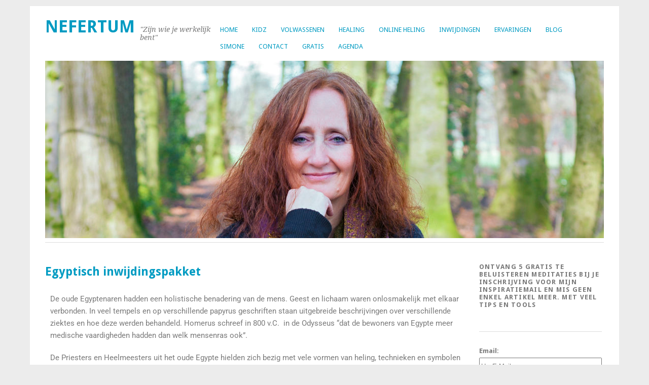

--- FILE ---
content_type: text/html; charset=UTF-8
request_url: https://nefertum.nl/afstandsinwijdingen/egyptisch-inwijdingspakket/
body_size: 21015
content:
<!DOCTYPE html>
<html lang="nl-NL">
<head>
	<meta charset="UTF-8" />
	<meta name="viewport" content="width=device-width, initial-scale=1.0, maximum-scale=1.0, user-scalable=0">
	<title>Egyptisch inwijdingspakket - Nefertum</title>
	<link rel="profile" href="http://gmpg.org/xfn/11">
	<link rel="pingback" href="https://nefertum.nl/xmlrpc.php">
	<!--[if lt IE 9]>
	<script src="https://nefertum.nl/wp-content/themes/yoko/js/html5.js" type="text/javascript"></script>
	<![endif]-->
	<meta name='robots' content='index, follow, max-image-preview:large, max-snippet:-1, max-video-preview:-1' />

	<!-- This site is optimized with the Yoast SEO plugin v24.5 - https://yoast.com/wordpress/plugins/seo/ -->
	<title>Egyptisch inwijdingspakket - Nefertum</title>
	<link rel="canonical" href="https://nefertum.nl/afstandsinwijdingen/egyptisch-inwijdingspakket/" />
	<meta property="og:locale" content="nl_NL" />
	<meta property="og:type" content="article" />
	<meta property="og:title" content="Egyptisch inwijdingspakket - Nefertum" />
	<meta property="og:description" content="De oude Egyptenaren hadden een holistische benadering van de mens. Geest en lichaam waren onlosmakelijk met elkaar verbonden. In veel tempels en op verschillende papyrus geschriften staan uitgebreide beschrijvingen over verschillende ziektes en hoe deze werden behandeld. Homerus schreef in 800 &hellip; Lees verder &rarr;" />
	<meta property="og:url" content="https://nefertum.nl/afstandsinwijdingen/egyptisch-inwijdingspakket/" />
	<meta property="og:site_name" content="Nefertum" />
	<meta property="article:modified_time" content="2021-06-18T11:20:26+00:00" />
	<meta property="og:image" content="https://nefertum.nl/wp-content/uploads/2021/06/pyramid-2675466_640-1.jpg" />
	<meta property="og:image:width" content="640" />
	<meta property="og:image:height" content="362" />
	<meta property="og:image:type" content="image/jpeg" />
	<meta name="twitter:card" content="summary_large_image" />
	<meta name="twitter:label1" content="Geschatte leestijd" />
	<meta name="twitter:data1" content="2 minuten" />
	<script type="application/ld+json" class="yoast-schema-graph">{"@context":"https://schema.org","@graph":[{"@type":"WebPage","@id":"https://nefertum.nl/afstandsinwijdingen/egyptisch-inwijdingspakket/","url":"https://nefertum.nl/afstandsinwijdingen/egyptisch-inwijdingspakket/","name":"Egyptisch inwijdingspakket - Nefertum","isPartOf":{"@id":"https://nefertum.nl/#website"},"primaryImageOfPage":{"@id":"https://nefertum.nl/afstandsinwijdingen/egyptisch-inwijdingspakket/#primaryimage"},"image":{"@id":"https://nefertum.nl/afstandsinwijdingen/egyptisch-inwijdingspakket/#primaryimage"},"thumbnailUrl":"https://nefertum.nl/wp-content/uploads/2021/06/pyramid-2675466_640-1.jpg","datePublished":"2021-06-18T10:31:25+00:00","dateModified":"2021-06-18T11:20:26+00:00","breadcrumb":{"@id":"https://nefertum.nl/afstandsinwijdingen/egyptisch-inwijdingspakket/#breadcrumb"},"inLanguage":"nl-NL","potentialAction":[{"@type":"ReadAction","target":["https://nefertum.nl/afstandsinwijdingen/egyptisch-inwijdingspakket/"]}]},{"@type":"ImageObject","inLanguage":"nl-NL","@id":"https://nefertum.nl/afstandsinwijdingen/egyptisch-inwijdingspakket/#primaryimage","url":"https://nefertum.nl/wp-content/uploads/2021/06/pyramid-2675466_640-1.jpg","contentUrl":"https://nefertum.nl/wp-content/uploads/2021/06/pyramid-2675466_640-1.jpg","width":640,"height":362},{"@type":"BreadcrumbList","@id":"https://nefertum.nl/afstandsinwijdingen/egyptisch-inwijdingspakket/#breadcrumb","itemListElement":[{"@type":"ListItem","position":1,"name":"Home","item":"https://nefertum.nl/"},{"@type":"ListItem","position":2,"name":"Inwijdingen","item":"https://nefertum.nl/afstandsinwijdingen/"},{"@type":"ListItem","position":3,"name":"Egyptisch inwijdingspakket"}]},{"@type":"WebSite","@id":"https://nefertum.nl/#website","url":"https://nefertum.nl/","name":"Nefertum","description":"&quot;Zijn wie je werkelijk bent&quot;","potentialAction":[{"@type":"SearchAction","target":{"@type":"EntryPoint","urlTemplate":"https://nefertum.nl/?s={search_term_string}"},"query-input":{"@type":"PropertyValueSpecification","valueRequired":true,"valueName":"search_term_string"}}],"inLanguage":"nl-NL"}]}</script>
	<!-- / Yoast SEO plugin. -->


<link rel='dns-prefetch' href='//static.ak.fbcdn.net' />
<link rel='dns-prefetch' href='//fonts.googleapis.com' />
<link rel="alternate" type="application/rss+xml" title="Nefertum &raquo; feed" href="https://nefertum.nl/feed/" />
<link rel="alternate" type="application/rss+xml" title="Nefertum &raquo; reactiesfeed" href="https://nefertum.nl/comments/feed/" />
<script type="text/javascript">
/* <![CDATA[ */
window._wpemojiSettings = {"baseUrl":"https:\/\/s.w.org\/images\/core\/emoji\/15.0.3\/72x72\/","ext":".png","svgUrl":"https:\/\/s.w.org\/images\/core\/emoji\/15.0.3\/svg\/","svgExt":".svg","source":{"concatemoji":"https:\/\/nefertum.nl\/wp-includes\/js\/wp-emoji-release.min.js?ver=6.5.7"}};
/*! This file is auto-generated */
!function(i,n){var o,s,e;function c(e){try{var t={supportTests:e,timestamp:(new Date).valueOf()};sessionStorage.setItem(o,JSON.stringify(t))}catch(e){}}function p(e,t,n){e.clearRect(0,0,e.canvas.width,e.canvas.height),e.fillText(t,0,0);var t=new Uint32Array(e.getImageData(0,0,e.canvas.width,e.canvas.height).data),r=(e.clearRect(0,0,e.canvas.width,e.canvas.height),e.fillText(n,0,0),new Uint32Array(e.getImageData(0,0,e.canvas.width,e.canvas.height).data));return t.every(function(e,t){return e===r[t]})}function u(e,t,n){switch(t){case"flag":return n(e,"\ud83c\udff3\ufe0f\u200d\u26a7\ufe0f","\ud83c\udff3\ufe0f\u200b\u26a7\ufe0f")?!1:!n(e,"\ud83c\uddfa\ud83c\uddf3","\ud83c\uddfa\u200b\ud83c\uddf3")&&!n(e,"\ud83c\udff4\udb40\udc67\udb40\udc62\udb40\udc65\udb40\udc6e\udb40\udc67\udb40\udc7f","\ud83c\udff4\u200b\udb40\udc67\u200b\udb40\udc62\u200b\udb40\udc65\u200b\udb40\udc6e\u200b\udb40\udc67\u200b\udb40\udc7f");case"emoji":return!n(e,"\ud83d\udc26\u200d\u2b1b","\ud83d\udc26\u200b\u2b1b")}return!1}function f(e,t,n){var r="undefined"!=typeof WorkerGlobalScope&&self instanceof WorkerGlobalScope?new OffscreenCanvas(300,150):i.createElement("canvas"),a=r.getContext("2d",{willReadFrequently:!0}),o=(a.textBaseline="top",a.font="600 32px Arial",{});return e.forEach(function(e){o[e]=t(a,e,n)}),o}function t(e){var t=i.createElement("script");t.src=e,t.defer=!0,i.head.appendChild(t)}"undefined"!=typeof Promise&&(o="wpEmojiSettingsSupports",s=["flag","emoji"],n.supports={everything:!0,everythingExceptFlag:!0},e=new Promise(function(e){i.addEventListener("DOMContentLoaded",e,{once:!0})}),new Promise(function(t){var n=function(){try{var e=JSON.parse(sessionStorage.getItem(o));if("object"==typeof e&&"number"==typeof e.timestamp&&(new Date).valueOf()<e.timestamp+604800&&"object"==typeof e.supportTests)return e.supportTests}catch(e){}return null}();if(!n){if("undefined"!=typeof Worker&&"undefined"!=typeof OffscreenCanvas&&"undefined"!=typeof URL&&URL.createObjectURL&&"undefined"!=typeof Blob)try{var e="postMessage("+f.toString()+"("+[JSON.stringify(s),u.toString(),p.toString()].join(",")+"));",r=new Blob([e],{type:"text/javascript"}),a=new Worker(URL.createObjectURL(r),{name:"wpTestEmojiSupports"});return void(a.onmessage=function(e){c(n=e.data),a.terminate(),t(n)})}catch(e){}c(n=f(s,u,p))}t(n)}).then(function(e){for(var t in e)n.supports[t]=e[t],n.supports.everything=n.supports.everything&&n.supports[t],"flag"!==t&&(n.supports.everythingExceptFlag=n.supports.everythingExceptFlag&&n.supports[t]);n.supports.everythingExceptFlag=n.supports.everythingExceptFlag&&!n.supports.flag,n.DOMReady=!1,n.readyCallback=function(){n.DOMReady=!0}}).then(function(){return e}).then(function(){var e;n.supports.everything||(n.readyCallback(),(e=n.source||{}).concatemoji?t(e.concatemoji):e.wpemoji&&e.twemoji&&(t(e.twemoji),t(e.wpemoji)))}))}((window,document),window._wpemojiSettings);
/* ]]> */
</script>
<link rel='stylesheet' id='paytium-discount-css' href='https://nefertum.nl/wp-content/plugins/paytium-pro/features/css/discount.css?ver=4.4.17' type='text/css' media='all' />
<style id='wp-emoji-styles-inline-css' type='text/css'>

	img.wp-smiley, img.emoji {
		display: inline !important;
		border: none !important;
		box-shadow: none !important;
		height: 1em !important;
		width: 1em !important;
		margin: 0 0.07em !important;
		vertical-align: -0.1em !important;
		background: none !important;
		padding: 0 !important;
	}
</style>
<link rel='stylesheet' id='wpzoom-social-icons-block-style-css' href='https://nefertum.nl/wp-content/plugins/social-icons-widget-by-wpzoom/block/dist/style-wpzoom-social-icons.css?ver=4.5.3' type='text/css' media='all' />
<style id='classic-theme-styles-inline-css' type='text/css'>
/*! This file is auto-generated */
.wp-block-button__link{color:#fff;background-color:#32373c;border-radius:9999px;box-shadow:none;text-decoration:none;padding:calc(.667em + 2px) calc(1.333em + 2px);font-size:1.125em}.wp-block-file__button{background:#32373c;color:#fff;text-decoration:none}
</style>
<style id='global-styles-inline-css' type='text/css'>
body{--wp--preset--color--black: #000000;--wp--preset--color--cyan-bluish-gray: #abb8c3;--wp--preset--color--white: #ffffff;--wp--preset--color--pale-pink: #f78da7;--wp--preset--color--vivid-red: #cf2e2e;--wp--preset--color--luminous-vivid-orange: #ff6900;--wp--preset--color--luminous-vivid-amber: #fcb900;--wp--preset--color--light-green-cyan: #7bdcb5;--wp--preset--color--vivid-green-cyan: #00d084;--wp--preset--color--pale-cyan-blue: #8ed1fc;--wp--preset--color--vivid-cyan-blue: #0693e3;--wp--preset--color--vivid-purple: #9b51e0;--wp--preset--gradient--vivid-cyan-blue-to-vivid-purple: linear-gradient(135deg,rgba(6,147,227,1) 0%,rgb(155,81,224) 100%);--wp--preset--gradient--light-green-cyan-to-vivid-green-cyan: linear-gradient(135deg,rgb(122,220,180) 0%,rgb(0,208,130) 100%);--wp--preset--gradient--luminous-vivid-amber-to-luminous-vivid-orange: linear-gradient(135deg,rgba(252,185,0,1) 0%,rgba(255,105,0,1) 100%);--wp--preset--gradient--luminous-vivid-orange-to-vivid-red: linear-gradient(135deg,rgba(255,105,0,1) 0%,rgb(207,46,46) 100%);--wp--preset--gradient--very-light-gray-to-cyan-bluish-gray: linear-gradient(135deg,rgb(238,238,238) 0%,rgb(169,184,195) 100%);--wp--preset--gradient--cool-to-warm-spectrum: linear-gradient(135deg,rgb(74,234,220) 0%,rgb(151,120,209) 20%,rgb(207,42,186) 40%,rgb(238,44,130) 60%,rgb(251,105,98) 80%,rgb(254,248,76) 100%);--wp--preset--gradient--blush-light-purple: linear-gradient(135deg,rgb(255,206,236) 0%,rgb(152,150,240) 100%);--wp--preset--gradient--blush-bordeaux: linear-gradient(135deg,rgb(254,205,165) 0%,rgb(254,45,45) 50%,rgb(107,0,62) 100%);--wp--preset--gradient--luminous-dusk: linear-gradient(135deg,rgb(255,203,112) 0%,rgb(199,81,192) 50%,rgb(65,88,208) 100%);--wp--preset--gradient--pale-ocean: linear-gradient(135deg,rgb(255,245,203) 0%,rgb(182,227,212) 50%,rgb(51,167,181) 100%);--wp--preset--gradient--electric-grass: linear-gradient(135deg,rgb(202,248,128) 0%,rgb(113,206,126) 100%);--wp--preset--gradient--midnight: linear-gradient(135deg,rgb(2,3,129) 0%,rgb(40,116,252) 100%);--wp--preset--font-size--small: 13px;--wp--preset--font-size--medium: 20px;--wp--preset--font-size--large: 36px;--wp--preset--font-size--x-large: 42px;--wp--preset--spacing--20: 0.44rem;--wp--preset--spacing--30: 0.67rem;--wp--preset--spacing--40: 1rem;--wp--preset--spacing--50: 1.5rem;--wp--preset--spacing--60: 2.25rem;--wp--preset--spacing--70: 3.38rem;--wp--preset--spacing--80: 5.06rem;--wp--preset--shadow--natural: 6px 6px 9px rgba(0, 0, 0, 0.2);--wp--preset--shadow--deep: 12px 12px 50px rgba(0, 0, 0, 0.4);--wp--preset--shadow--sharp: 6px 6px 0px rgba(0, 0, 0, 0.2);--wp--preset--shadow--outlined: 6px 6px 0px -3px rgba(255, 255, 255, 1), 6px 6px rgba(0, 0, 0, 1);--wp--preset--shadow--crisp: 6px 6px 0px rgba(0, 0, 0, 1);}:where(.is-layout-flex){gap: 0.5em;}:where(.is-layout-grid){gap: 0.5em;}body .is-layout-flex{display: flex;}body .is-layout-flex{flex-wrap: wrap;align-items: center;}body .is-layout-flex > *{margin: 0;}body .is-layout-grid{display: grid;}body .is-layout-grid > *{margin: 0;}:where(.wp-block-columns.is-layout-flex){gap: 2em;}:where(.wp-block-columns.is-layout-grid){gap: 2em;}:where(.wp-block-post-template.is-layout-flex){gap: 1.25em;}:where(.wp-block-post-template.is-layout-grid){gap: 1.25em;}.has-black-color{color: var(--wp--preset--color--black) !important;}.has-cyan-bluish-gray-color{color: var(--wp--preset--color--cyan-bluish-gray) !important;}.has-white-color{color: var(--wp--preset--color--white) !important;}.has-pale-pink-color{color: var(--wp--preset--color--pale-pink) !important;}.has-vivid-red-color{color: var(--wp--preset--color--vivid-red) !important;}.has-luminous-vivid-orange-color{color: var(--wp--preset--color--luminous-vivid-orange) !important;}.has-luminous-vivid-amber-color{color: var(--wp--preset--color--luminous-vivid-amber) !important;}.has-light-green-cyan-color{color: var(--wp--preset--color--light-green-cyan) !important;}.has-vivid-green-cyan-color{color: var(--wp--preset--color--vivid-green-cyan) !important;}.has-pale-cyan-blue-color{color: var(--wp--preset--color--pale-cyan-blue) !important;}.has-vivid-cyan-blue-color{color: var(--wp--preset--color--vivid-cyan-blue) !important;}.has-vivid-purple-color{color: var(--wp--preset--color--vivid-purple) !important;}.has-black-background-color{background-color: var(--wp--preset--color--black) !important;}.has-cyan-bluish-gray-background-color{background-color: var(--wp--preset--color--cyan-bluish-gray) !important;}.has-white-background-color{background-color: var(--wp--preset--color--white) !important;}.has-pale-pink-background-color{background-color: var(--wp--preset--color--pale-pink) !important;}.has-vivid-red-background-color{background-color: var(--wp--preset--color--vivid-red) !important;}.has-luminous-vivid-orange-background-color{background-color: var(--wp--preset--color--luminous-vivid-orange) !important;}.has-luminous-vivid-amber-background-color{background-color: var(--wp--preset--color--luminous-vivid-amber) !important;}.has-light-green-cyan-background-color{background-color: var(--wp--preset--color--light-green-cyan) !important;}.has-vivid-green-cyan-background-color{background-color: var(--wp--preset--color--vivid-green-cyan) !important;}.has-pale-cyan-blue-background-color{background-color: var(--wp--preset--color--pale-cyan-blue) !important;}.has-vivid-cyan-blue-background-color{background-color: var(--wp--preset--color--vivid-cyan-blue) !important;}.has-vivid-purple-background-color{background-color: var(--wp--preset--color--vivid-purple) !important;}.has-black-border-color{border-color: var(--wp--preset--color--black) !important;}.has-cyan-bluish-gray-border-color{border-color: var(--wp--preset--color--cyan-bluish-gray) !important;}.has-white-border-color{border-color: var(--wp--preset--color--white) !important;}.has-pale-pink-border-color{border-color: var(--wp--preset--color--pale-pink) !important;}.has-vivid-red-border-color{border-color: var(--wp--preset--color--vivid-red) !important;}.has-luminous-vivid-orange-border-color{border-color: var(--wp--preset--color--luminous-vivid-orange) !important;}.has-luminous-vivid-amber-border-color{border-color: var(--wp--preset--color--luminous-vivid-amber) !important;}.has-light-green-cyan-border-color{border-color: var(--wp--preset--color--light-green-cyan) !important;}.has-vivid-green-cyan-border-color{border-color: var(--wp--preset--color--vivid-green-cyan) !important;}.has-pale-cyan-blue-border-color{border-color: var(--wp--preset--color--pale-cyan-blue) !important;}.has-vivid-cyan-blue-border-color{border-color: var(--wp--preset--color--vivid-cyan-blue) !important;}.has-vivid-purple-border-color{border-color: var(--wp--preset--color--vivid-purple) !important;}.has-vivid-cyan-blue-to-vivid-purple-gradient-background{background: var(--wp--preset--gradient--vivid-cyan-blue-to-vivid-purple) !important;}.has-light-green-cyan-to-vivid-green-cyan-gradient-background{background: var(--wp--preset--gradient--light-green-cyan-to-vivid-green-cyan) !important;}.has-luminous-vivid-amber-to-luminous-vivid-orange-gradient-background{background: var(--wp--preset--gradient--luminous-vivid-amber-to-luminous-vivid-orange) !important;}.has-luminous-vivid-orange-to-vivid-red-gradient-background{background: var(--wp--preset--gradient--luminous-vivid-orange-to-vivid-red) !important;}.has-very-light-gray-to-cyan-bluish-gray-gradient-background{background: var(--wp--preset--gradient--very-light-gray-to-cyan-bluish-gray) !important;}.has-cool-to-warm-spectrum-gradient-background{background: var(--wp--preset--gradient--cool-to-warm-spectrum) !important;}.has-blush-light-purple-gradient-background{background: var(--wp--preset--gradient--blush-light-purple) !important;}.has-blush-bordeaux-gradient-background{background: var(--wp--preset--gradient--blush-bordeaux) !important;}.has-luminous-dusk-gradient-background{background: var(--wp--preset--gradient--luminous-dusk) !important;}.has-pale-ocean-gradient-background{background: var(--wp--preset--gradient--pale-ocean) !important;}.has-electric-grass-gradient-background{background: var(--wp--preset--gradient--electric-grass) !important;}.has-midnight-gradient-background{background: var(--wp--preset--gradient--midnight) !important;}.has-small-font-size{font-size: var(--wp--preset--font-size--small) !important;}.has-medium-font-size{font-size: var(--wp--preset--font-size--medium) !important;}.has-large-font-size{font-size: var(--wp--preset--font-size--large) !important;}.has-x-large-font-size{font-size: var(--wp--preset--font-size--x-large) !important;}
.wp-block-navigation a:where(:not(.wp-element-button)){color: inherit;}
:where(.wp-block-post-template.is-layout-flex){gap: 1.25em;}:where(.wp-block-post-template.is-layout-grid){gap: 1.25em;}
:where(.wp-block-columns.is-layout-flex){gap: 2em;}:where(.wp-block-columns.is-layout-grid){gap: 2em;}
.wp-block-pullquote{font-size: 1.5em;line-height: 1.6;}
</style>
<link rel='stylesheet' id='thickbox.css-css' href='https://nefertum.nl/wp-includes/js/thickbox/thickbox.css?ver=1.0' type='text/css' media='all' />
<link rel='stylesheet' id='dashicons-css' href='https://nefertum.nl/wp-includes/css/dashicons.min.css?ver=6.5.7' type='text/css' media='all' />
<link rel='stylesheet' id='thickbox-css' href='https://nefertum.nl/wp-includes/js/thickbox/thickbox.css?ver=6.5.7' type='text/css' media='all' />
<link rel='stylesheet' id='vscf-styles-css' href='https://nefertum.nl/wp-content/plugins/very-simple-contact-form/css/vscf-style.min.css?ver=6.5.7' type='text/css' media='all' />
<link rel='stylesheet' id='mc4wp-form-basic-css' href='https://nefertum.nl/wp-content/plugins/mailchimp-for-wp/assets/css/form-basic.css?ver=4.10.9' type='text/css' media='all' />
<link rel='stylesheet' id='paytium-public-css' href='https://nefertum.nl/wp-content/plugins/paytium-pro/public/css/public.css?ver=4.4.17' type='text/css' media='all' />
<link rel='stylesheet' id='paytium-jquery-ui-css' href='https://nefertum.nl/wp-content/plugins/paytium-pro/public/css/jquery-ui.css?ver=4.4.17' type='text/css' media='all' />
<link rel='stylesheet' id='yoko-fonts-css' href='//fonts.googleapis.com/css?family=Droid+Sans%3A400%2C700%7CDroid+Serif%3A400%2C700%2C400italic%2C700italic&#038;subset=latin%2Clatin-ext' type='text/css' media='all' />
<link rel='stylesheet' id='yoko-style-css' href='https://nefertum.nl/wp-content/themes/yoko/style.css?ver=2013-10-21' type='text/css' media='all' />
<link rel='stylesheet' id='wpzoom-social-icons-socicon-css' href='https://nefertum.nl/wp-content/plugins/social-icons-widget-by-wpzoom/assets/css/wpzoom-socicon.css?ver=1764842846' type='text/css' media='all' />
<link rel='stylesheet' id='wpzoom-social-icons-genericons-css' href='https://nefertum.nl/wp-content/plugins/social-icons-widget-by-wpzoom/assets/css/genericons.css?ver=1764842846' type='text/css' media='all' />
<link rel='stylesheet' id='wpzoom-social-icons-academicons-css' href='https://nefertum.nl/wp-content/plugins/social-icons-widget-by-wpzoom/assets/css/academicons.min.css?ver=1764842846' type='text/css' media='all' />
<link rel='stylesheet' id='wpzoom-social-icons-font-awesome-3-css' href='https://nefertum.nl/wp-content/plugins/social-icons-widget-by-wpzoom/assets/css/font-awesome-3.min.css?ver=1764842846' type='text/css' media='all' />
<link rel='stylesheet' id='wpzoom-social-icons-styles-css' href='https://nefertum.nl/wp-content/plugins/social-icons-widget-by-wpzoom/assets/css/wpzoom-social-icons-styles.css?ver=1764842846' type='text/css' media='all' />
<link rel='stylesheet' id='elementor-icons-css' href='https://nefertum.nl/wp-content/plugins/elementor/assets/lib/eicons/css/elementor-icons.min.css?ver=5.40.0' type='text/css' media='all' />
<link rel='stylesheet' id='elementor-frontend-css' href='https://nefertum.nl/wp-content/plugins/elementor/assets/css/frontend.min.css?ver=3.29.2' type='text/css' media='all' />
<link rel='stylesheet' id='elementor-post-4894-css' href='https://nefertum.nl/wp-content/uploads/elementor/css/post-4894.css?ver=1765181992' type='text/css' media='all' />
<link rel='stylesheet' id='font-awesome-5-all-css' href='https://nefertum.nl/wp-content/plugins/elementor/assets/lib/font-awesome/css/all.min.css?ver=3.29.2' type='text/css' media='all' />
<link rel='stylesheet' id='font-awesome-4-shim-css' href='https://nefertum.nl/wp-content/plugins/elementor/assets/lib/font-awesome/css/v4-shims.min.css?ver=3.29.2' type='text/css' media='all' />
<link rel='stylesheet' id='widget-image-css' href='https://nefertum.nl/wp-content/plugins/elementor/assets/css/widget-image.min.css?ver=3.29.2' type='text/css' media='all' />
<link rel='stylesheet' id='widget-heading-css' href='https://nefertum.nl/wp-content/plugins/elementor/assets/css/widget-heading.min.css?ver=3.29.2' type='text/css' media='all' />
<link rel='stylesheet' id='elementor-post-8438-css' href='https://nefertum.nl/wp-content/uploads/elementor/css/post-8438.css?ver=1765355935' type='text/css' media='all' />
<link rel='preload' as='font'  id='wpzoom-social-icons-font-academicons-woff2-css' href='https://nefertum.nl/wp-content/plugins/social-icons-widget-by-wpzoom/assets/font/academicons.woff2?v=1.9.2'  type='font/woff2' crossorigin />
<link rel='preload' as='font'  id='wpzoom-social-icons-font-fontawesome-3-woff2-css' href='https://nefertum.nl/wp-content/plugins/social-icons-widget-by-wpzoom/assets/font/fontawesome-webfont.woff2?v=4.7.0'  type='font/woff2' crossorigin />
<link rel='preload' as='font'  id='wpzoom-social-icons-font-genericons-woff-css' href='https://nefertum.nl/wp-content/plugins/social-icons-widget-by-wpzoom/assets/font/Genericons.woff'  type='font/woff' crossorigin />
<link rel='preload' as='font'  id='wpzoom-social-icons-font-socicon-woff2-css' href='https://nefertum.nl/wp-content/plugins/social-icons-widget-by-wpzoom/assets/font/socicon.woff2?v=4.5.3'  type='font/woff2' crossorigin />
<link rel='stylesheet' id='elementor-gf-local-roboto-css' href='https://nefertum.nl/wp-content/uploads/elementor/google-fonts/css/roboto.css?ver=1742286185' type='text/css' media='all' />
<link rel='stylesheet' id='elementor-gf-local-robotoslab-css' href='https://nefertum.nl/wp-content/uploads/elementor/google-fonts/css/robotoslab.css?ver=1742286186' type='text/css' media='all' />
<script type="text/javascript" src="http://static.ak.fbcdn.net/connect.php/js/FB.Share?ver=6.5.7" id="kon_tergos_facebook-js"></script>
<script type="text/javascript" src="https://nefertum.nl/wp-includes/js/jquery/jquery.min.js?ver=3.7.1" id="jquery-core-js"></script>
<script type="text/javascript" src="https://nefertum.nl/wp-includes/js/jquery/jquery-migrate.min.js?ver=3.4.1" id="jquery-migrate-js"></script>
<script type="text/javascript" src="https://nefertum.nl/wp-content/plugins/elementor/assets/lib/font-awesome/js/v4-shims.min.js?ver=3.29.2" id="font-awesome-4-shim-js"></script>
<script type="text/javascript" src="https://nefertum.nl/wp-content/plugins/spider-event-calendar/elements/calendar.js?ver=1.5.65" id="Calendar-js"></script>
<script type="text/javascript" src="https://nefertum.nl/wp-content/plugins/spider-event-calendar/elements/calendar-setup.js?ver=1.5.65" id="calendar-setup-js"></script>
<script type="text/javascript" src="https://nefertum.nl/wp-content/plugins/spider-event-calendar/elements/calendar_function.js?ver=1.5.65" id="calendar_function-js"></script>
<link rel="https://api.w.org/" href="https://nefertum.nl/wp-json/" /><link rel="alternate" type="application/json" href="https://nefertum.nl/wp-json/wp/v2/pages/8438" /><link rel="EditURI" type="application/rsd+xml" title="RSD" href="https://nefertum.nl/xmlrpc.php?rsd" />
<meta name="generator" content="WordPress 6.5.7" />
<link rel='shortlink' href='https://nefertum.nl/?p=8438' />
<link rel="alternate" type="application/json+oembed" href="https://nefertum.nl/wp-json/oembed/1.0/embed?url=https%3A%2F%2Fnefertum.nl%2Fafstandsinwijdingen%2Fegyptisch-inwijdingspakket%2F" />
<link rel="alternate" type="text/xml+oembed" href="https://nefertum.nl/wp-json/oembed/1.0/embed?url=https%3A%2F%2Fnefertum.nl%2Fafstandsinwijdingen%2Fegyptisch-inwijdingspakket%2F&#038;format=xml" />
	<style type="text/css">
		.chi_display_header {
			background-repeat:no-repeat;
			background-position:center center;
		}
	</style>
<script>readMoreArgs = []</script><script type="text/javascript">
				EXPM_VERSION=3.541;EXPM_AJAX_URL='https://nefertum.nl/wp-admin/admin-ajax.php';
			function yrmAddEvent(element, eventName, fn) {
				if (element.addEventListener)
					element.addEventListener(eventName, fn, false);
				else if (element.attachEvent)
					element.attachEvent('on' + eventName, fn);
			}
			</script>  <script>
    var xx_cal_xx = '&';
  </script>
  <style type="text/css">
ul.scfw_16px li, ul.scfw_24px li, ul.scfw_32px li, ul.scfw_16px li a, ul.scfw_24px li a, ul.scfw_32px li a {
	display:inline !important;
	float:none !important;
	border:0 !important;
	background:transparent none !important;
	margin:0 !important;
	padding:0 !important;
}
ul.scfw_16px li {
	margin:0 2px 0 0 !important;
}
ul.scfw_24px li {
	margin:0 3px 0 0 !important;
}
ul.scfw_32px li {
	margin:0 5px 0 0 !important;
}
ul.scfw_text_img li:before, ul.scfw_16px li:before, ul.scfw_24px li:before, ul.scfw_32px li:before {
	content:none !important;
}
.scfw img {
	float:none !important;
}
</style>	
	<!-- Analytics by WP Statistics - https://wp-statistics.com -->
	<style type="text/css" id="yoko-themeoptions-css">
		a {color: #009BC2;}
		#content .single-entry-header h1.entry-title {color: #009BC2!important;}
		input#submit:hover {background-color: #009BC2!important;}
		#content .page-entry-header h1.entry-title {color: #009BC2!important;}
		.searchsubmit:hover {background-color: #009BC2!important;}
	</style>
		<meta name="generator" content="Elementor 3.29.2; features: additional_custom_breakpoints, e_local_google_fonts; settings: css_print_method-external, google_font-enabled, font_display-auto">
			<style>
				.e-con.e-parent:nth-of-type(n+4):not(.e-lazyloaded):not(.e-no-lazyload),
				.e-con.e-parent:nth-of-type(n+4):not(.e-lazyloaded):not(.e-no-lazyload) * {
					background-image: none !important;
				}
				@media screen and (max-height: 1024px) {
					.e-con.e-parent:nth-of-type(n+3):not(.e-lazyloaded):not(.e-no-lazyload),
					.e-con.e-parent:nth-of-type(n+3):not(.e-lazyloaded):not(.e-no-lazyload) * {
						background-image: none !important;
					}
				}
				@media screen and (max-height: 640px) {
					.e-con.e-parent:nth-of-type(n+2):not(.e-lazyloaded):not(.e-no-lazyload),
					.e-con.e-parent:nth-of-type(n+2):not(.e-lazyloaded):not(.e-no-lazyload) * {
						background-image: none !important;
					}
				}
			</style>
			<link href="//cdn-images.mailchimp.com/embedcode/classic-10_7.css" rel="stylesheet" type="text/css">
<style type="text/css">
	#mc_embed_signup{background:#fff; clear:left; font:14px Helvetica,Arial,sans-serif; }
	/* Add your own MailChimp form style overrides in your site stylesheet or in this style block.
	   We recommend moving this block and the preceding CSS link to the HEAD of your HTML file. */
  #mc-embedded-subscribe-form { padding: 4px;}
  #mc_embed_signup .mc-field-group{ margin-bottom: 4px;}
  
  #mc-embedded-subscribe:hover {opacity:0.8;}
  #mc-embedded-subscribe {
letter-spacing: 1.5px;
margin-top: 8px;
}
</style>		<style type="text/css" id="wp-custom-css">
			#main {
  width: 100%;
	margin-left: 0;
  margin-right: 0;  
	}

#content {
  width: 74;
  margin-left: 0;
  margin-right: 0;  
}

/* Standaard stijl voor desktop */
#secondary {
  width: 22%;
  margin-left: 2%;
  margin-right: 0;
}


/* Voor tablets (breedte kleiner dan 768px) en smartphones */
@media (max-width: 768px) {
  #secondary {
    width: 100%; /* Zorg dat de zijbalk 100% breed is */
    margin-left: 0; /* Verwijder marges */
    margin-right: 0;
  }

}

		</style>
		</head>

<body class="page-template-default page page-id-8438 page-child parent-pageid-2956 custom-background elementor-default elementor-kit-4894 elementor-page elementor-page-8438">

<div id="page" class="clearfix">
	<header id="branding">
		<nav id="mainnav" class="clearfix">
			<div class="menu"><ul>
<li ><a href="https://nefertum.nl/">Home</a></li><li class="page_item page-item-402 page_item_has_children"><a href="https://nefertum.nl/nefertum-voor-kidz/">Kidz</a>
<ul class='children'>
	<li class="page_item page-item-16"><a href="https://nefertum.nl/nefertum-voor-kidz/overzicht/">Diensten</a></li>
</ul>
</li>
<li class="page_item page-item-24 page_item_has_children"><a href="https://nefertum.nl/volwassenen/">Volwassenen</a>
<ul class='children'>
	<li class="page_item page-item-26"><a href="https://nefertum.nl/volwassenen/overzicht/">Diensten</a></li>
</ul>
</li>
<li class="page_item page-item-9812 page_item_has_children"><a href="https://nefertum.nl/healing/">Healing</a>
<ul class='children'>
	<li class="page_item page-item-12797"><a href="https://nefertum.nl/healing/healing-sessie/">Healing Sessie</a></li>
	<li class="page_item page-item-7434"><a href="https://nefertum.nl/healing/a-mothers-love-frequency/">A Mother&#8217;s Love Frequency</a></li>
	<li class="page_item page-item-10687"><a href="https://nefertum.nl/healing/womb-healing-pakket/">Womb Healing Pakket</a></li>
	<li class="page_item page-item-22838"><a href="https://nefertum.nl/healing/moederwond-sessie/">Moederwond Sessie</a></li>
	<li class="page_item page-item-13084"><a href="https://nefertum.nl/healing/karmische-koorden-doorsnijden-met-aartsengel-michael/">Karmische Koorden doorsnijden</a></li>
	<li class="page_item page-item-19258"><a href="https://nefertum.nl/healing/karma-zuivering/">Karma Zuivering</a></li>
	<li class="page_item page-item-19270"><a href="https://nefertum.nl/healing/familie-karma-healing/">Familie Karma Healing</a></li>
	<li class="page_item page-item-19299"><a href="https://nefertum.nl/healing/timeline-healing-7-generaties/">Timeline Healing 7 generaties</a></li>
	<li class="page_item page-item-21967"><a href="https://nefertum.nl/healing/j-seals-unnatural-implants-removal/">J Seals &amp; Unnatural Implants Removal</a></li>
	<li class="page_item page-item-22226"><a href="https://nefertum.nl/healing/15d-auric-en-15d-karmic-cleansing/">15D Auric en 15D Karmic Cleansing</a></li>
	<li class="page_item page-item-12786"><a href="https://nefertum.nl/healing/mahatma-ascentie-healing/">Mahatma Ascentie Healing</a></li>
	<li class="page_item page-item-20510"><a href="https://nefertum.nl/healing/zuivering-goddelijk-licht/">Zuivering Goddelijk Licht</a></li>
	<li class="page_item page-item-12763"><a href="https://nefertum.nl/healing/gold-healing/">Gold Healing</a></li>
	<li class="page_item page-item-12755"><a href="https://nefertum.nl/healing/raster-healing/">Raster Healing</a></li>
	<li class="page_item page-item-22032"><a href="https://nefertum.nl/healing/12-strengen-dna-activatie-3-sessies/">12 Strengen DNA Activatie (3 sessies)</a></li>
	<li class="page_item page-item-22065"><a href="https://nefertum.nl/healing/epigenetics-dna-activatie/">Epigenetics DNA Activatie</a></li>
	<li class="page_item page-item-22074"><a href="https://nefertum.nl/healing/gouden-dna-activatie-sessies-3/">Golden DNA Activation Sessies (3)</a></li>
	<li class="page_item page-item-12769"><a href="https://nefertum.nl/healing/holy-trinity-blessing/">Holy Trinity Blessing</a></li>
	<li class="page_item page-item-20542"><a href="https://nefertum.nl/healing/protection-healing/">Protection Healing</a></li>
</ul>
</li>
<li class="page_item page-item-4910 page_item_has_children"><a href="https://nefertum.nl/online-heling-2/">Online heling</a>
<ul class='children'>
	<li class="page_item page-item-3157"><a href="https://nefertum.nl/online-heling-2/online-heling/">Innerlijke kind heling</a></li>
	<li class="page_item page-item-4913"><a href="https://nefertum.nl/online-heling-2/heel-jezelf-heel-je-kind/">Heel Jezelf &#8211; Heel je Kind</a></li>
	<li class="page_item page-item-4479"><a href="https://nefertum.nl/online-heling-2/online-chakra-heling/">Online chakra heling</a></li>
	<li class="page_item page-item-5020"><a href="https://nefertum.nl/online-heling-2/heel-jezelf/">HEEL JEZELF</a></li>
	<li class="page_item page-item-19967"><a href="https://nefertum.nl/online-heling-2/health-healing-ascension-programm/">Health Healing Ascension Programma</a></li>
	<li class="page_item page-item-15163"><a href="https://nefertum.nl/online-heling-2/shamballa-12d-awakening-transformatie-reis/">Shamballa 12D Awakening &#038; Transformatie Reis</a></li>
	<li class="page_item page-item-8594"><a href="https://nefertum.nl/online-heling-2/energietransmissies-helingen/">Energietransmissies I (helingen)</a></li>
	<li class="page_item page-item-18902"><a href="https://nefertum.nl/online-heling-2/energietransmissies-ii-helingen/">Energietransmissies II (helingen)</a></li>
	<li class="page_item page-item-16595"><a href="https://nefertum.nl/online-heling-2/liefde-van-de-ziel/">Liefde van de Ziel</a></li>
	<li class="page_item page-item-4498"><a href="https://nefertum.nl/online-heling-2/gratis-stuitchakra-heling-2/">Gratis stuitchakraheling</a></li>
	<li class="page_item page-item-4383"><a href="https://nefertum.nl/online-heling-2/gratis-stuitchakra-heling/">Gratis stuitchakraheling kind</a></li>
	<li class="page_item page-item-5171"><a href="https://nefertum.nl/online-heling-2/gratis-proefheling/">Gratis proefheling</a></li>
</ul>
</li>
<li class="page_item page-item-2956 page_item_has_children current_page_ancestor current_page_parent"><a href="https://nefertum.nl/afstandsinwijdingen/">Inwijdingen</a>
<ul class='children'>
	<li class="page_item page-item-17402"><a href="https://nefertum.nl/afstandsinwijdingen/280d-acturian-reiki/">280D Acturian Reiki</a></li>
	<li class="page_item page-item-9548"><a href="https://nefertum.nl/afstandsinwijdingen/999-zilveren-straal-overvloed-energie/">999 Zilveren Straal Overvloed Energie</a></li>
	<li class="page_item page-item-3072"><a href="https://nefertum.nl/afstandsinwijdingen/3072-2/">Abundance Flush</a></li>
	<li class="page_item page-item-7156"><a href="https://nefertum.nl/afstandsinwijdingen/abundantia-overvloed-straal/">Abundantia Overvloed Straal</a></li>
	<li class="page_item page-item-6157"><a href="https://nefertum.nl/afstandsinwijdingen/activeren-van-je-5-dimensionale-lichtlichaam/">Activatie van je 5-dimensionale lichtlichaam</a></li>
	<li class="page_item page-item-2963"><a href="https://nefertum.nl/afstandsinwijdingen/adrenal-care-shakti-inwijding/">Adrenal Care Shakti &#8211; inwijding</a></li>
	<li class="page_item page-item-5778"><a href="https://nefertum.nl/afstandsinwijdingen/akasha-kronieken/">Akasha Kronieken</a></li>
	<li class="page_item page-item-6226"><a href="https://nefertum.nl/afstandsinwijdingen/alpha-omega-healing/">Alpha Omega Healing</a></li>
	<li class="page_item page-item-14777"><a href="https://nefertum.nl/afstandsinwijdingen/ancestral-clearing-maintenance-afstemming/">Ancestral Clearing Maintenance Attunement</a></li>
	<li class="page_item page-item-18496"><a href="https://nefertum.nl/afstandsinwijdingen/ancient-wisdom-technique-tm/">Ancient Wisdom Technique TM</a></li>
	<li class="page_item page-item-18127"><a href="https://nefertum.nl/afstandsinwijdingen/andromeda-sterren-van-onvoorwaardelijke-liefde-inwijding/">Andromeda &#8211; sterren van onvoorwaardelijke liefde inwijding</a></li>
	<li class="page_item page-item-5406"><a href="https://nefertum.nl/afstandsinwijdingen/angel-of-light-initiatie/">Angel of Light Initiatie</a></li>
	<li class="page_item page-item-14797"><a href="https://nefertum.nl/afstandsinwijdingen/angels-of-ancestor-healing-connection-maintenance-attunement/">Angels of Ancestral Healing Connection Maintenance Attunement</a></li>
	<li class="page_item page-item-15359"><a href="https://nefertum.nl/afstandsinwijdingen/angels-of-karma-healing-connection-maintenance-attunement/">Angels of Karma Healing Connection Maintenance Attunement</a></li>
	<li class="page_item page-item-18806"><a href="https://nefertum.nl/afstandsinwijdingen/animal-protection-of-goddess-artemis/">Animal Protection of Goddess Artemis</a></li>
	<li class="page_item page-item-16802"><a href="https://nefertum.nl/afstandsinwijdingen/anti-spiritual-attack-attunement-package/">Anti Spiritual Attack Attunement Package</a></li>
	<li class="page_item page-item-22456"><a href="https://nefertum.nl/afstandsinwijdingen/archangel-raphael-healing-package/">Archangel Raphael Healing Package</a></li>
	<li class="page_item page-item-10720"><a href="https://nefertum.nl/afstandsinwijdingen/atlantische-en-gaia-trilogie/">Atlantische en Gaia Trilogie</a></li>
	<li class="page_item page-item-7343"><a href="https://nefertum.nl/afstandsinwijdingen/atlantische-licht-tempel-inwijding/">Atlantische Licht Tempel inwijding</a></li>
	<li class="page_item page-item-3839"><a href="https://nefertum.nl/afstandsinwijdingen/atlantis-inwijding/">Awakening the light codes of Atlantis</a></li>
	<li class="page_item page-item-19081"><a href="https://nefertum.nl/afstandsinwijdingen/awakening-the-starseed-within/">Awakening the Starseed Within</a></li>
	<li class="page_item page-item-5507"><a href="https://nefertum.nl/afstandsinwijdingen/aura-flush/">Aura Flush</a></li>
	<li class="page_item page-item-9501"><a href="https://nefertum.nl/afstandsinwijdingen/bio-life-kundalini/">Bio Life Kundalini</a></li>
	<li class="page_item page-item-9100"><a href="https://nefertum.nl/afstandsinwijdingen/blauwe-lotus-healing-systeem/">Blauwe Lotus Healing Systeem</a></li>
	<li class="page_item page-item-3001"><a href="https://nefertum.nl/afstandsinwijdingen/body-toxic-cleansing/">Body Toxic Cleansing</a></li>
	<li class="page_item page-item-21259"><a href="https://nefertum.nl/afstandsinwijdingen/bronze-reiki-tm/">Bronze Reiki TM</a></li>
	<li class="page_item page-item-16062"><a href="https://nefertum.nl/afstandsinwijdingen/causal-chakra-activation-maintenance-attunement/">Causal Chakra Activation Maintenance Attunement</a></li>
	<li class="page_item page-item-19395"><a href="https://nefertum.nl/afstandsinwijdingen/celestial-chakra-activation-1-8-tm12/">Celestial Chakra Activation Level 1 (8 tm12)</a></li>
	<li class="page_item page-item-19404"><a href="https://nefertum.nl/afstandsinwijdingen/celestial-chakra-activation-2-13-tm-15/">Celestial Chakra Activation Level 2 (13 tm 15)</a></li>
	<li class="page_item page-item-19422"><a href="https://nefertum.nl/afstandsinwijdingen/celestial-chakra-activation-level-3-16-tm-22/">Celestial Chakra Activation Level 3 (16 tm 22)</a></li>
	<li class="page_item page-item-19438"><a href="https://nefertum.nl/afstandsinwijdingen/celestial-chakra-activation-level-4-23-tm-25/">Celestial Chakra Activation Level 4 (23 tm 25)</a></li>
	<li class="page_item page-item-19460"><a href="https://nefertum.nl/afstandsinwijdingen/celestial-chakra-activation-level-5/">Celestial Chakra Activation Level 5 (25 tm 40)</a></li>
	<li class="page_item page-item-19582"><a href="https://nefertum.nl/afstandsinwijdingen/celestial-lightbody-activation-1/">Celestial LightBody Activation 1</a></li>
	<li class="page_item page-item-19576"><a href="https://nefertum.nl/afstandsinwijdingen/celestial-lightbody-activation-2/">Celestial LightBody Activation 2</a></li>
	<li class="page_item page-item-19603"><a href="https://nefertum.nl/afstandsinwijdingen/celestial-lightcode-activation-level-1/">Celestial Lightcode Activation Level 1</a></li>
	<li class="page_item page-item-19612"><a href="https://nefertum.nl/afstandsinwijdingen/celestial-lightcode-activation-level-2/">Celestial Lightcode Activation Level 2</a></li>
	<li class="page_item page-item-4386"><a href="https://nefertum.nl/afstandsinwijdingen/chakra-flush-empowerment/">Chakra Flush Empowerment</a></li>
	<li class="page_item page-item-5956"><a href="https://nefertum.nl/afstandsinwijdingen/chakra-healing-inwijding/">Chakra Healing Attunements</a></li>
	<li class="page_item page-item-16250"><a href="https://nefertum.nl/afstandsinwijdingen/5d-chakra-activaties-hogere-chakra-activaties/">5D Chakra Activaties (hogere chakra activaties)</a></li>
	<li class="page_item page-item-9431"><a href="https://nefertum.nl/afstandsinwijdingen/child-care-inwijding-en-heling/">Child Care &#8211; inwijding en heling</a></li>
	<li class="page_item page-item-22816"><a href="https://nefertum.nl/afstandsinwijdingen/christ-consciousness-flush-empowerment/">Christ Consciousness Flush Empowerment</a></li>
	<li class="page_item page-item-7146"><a href="https://nefertum.nl/afstandsinwijdingen/colours-of-angels/">Colours of Angels</a></li>
	<li class="page_item page-item-5403"><a href="https://nefertum.nl/afstandsinwijdingen/connective-tissue-service/">Connective Tissue Service</a></li>
	<li class="page_item page-item-17556"><a href="https://nefertum.nl/afstandsinwijdingen/consciousness-reiki-tm-platinum/">Consciousness Reiki TM Platinum</a></li>
	<li class="page_item page-item-16204"><a href="https://nefertum.nl/afstandsinwijdingen/core-star-navel-chakra-activation-maintenance-attunement/">Core Star (navel) Chakra Activation Maintenance Attunement</a></li>
	<li class="page_item page-item-6246"><a href="https://nefertum.nl/afstandsinwijdingen/de-kracht-van-de-goddelijke-ziel/">De kracht van de Goddelijke Ziel</a></li>
	<li class="page_item page-item-11311"><a href="https://nefertum.nl/afstandsinwijdingen/deeksha-blessing/">Deeksha Awareness Blessing</a></li>
	<li class="page_item page-item-6152"><a href="https://nefertum.nl/afstandsinwijdingen/derde-oog-inwijding/">Derde oog inwijding</a></li>
	<li class="page_item page-item-5564"><a href="https://nefertum.nl/afstandsinwijdingen/diamanten-dolfijnen-frequentie-gratis/">Diamanten Dolfijnen frequentie (gratis)</a></li>
	<li class="page_item page-item-9477"><a href="https://nefertum.nl/afstandsinwijdingen/diamond-golden-ray/">Diamond Golden Ray</a></li>
	<li class="page_item page-item-15991"><a href="https://nefertum.nl/afstandsinwijdingen/divine-clearing-intuition-package/">Divine Clearing &#038; Intuïtion Package</a></li>
	<li class="page_item page-item-19039"><a href="https://nefertum.nl/afstandsinwijdingen/divine-feminine-activation/">Divine Feminine Activation</a></li>
	<li class="page_item page-item-13946"><a href="https://nefertum.nl/afstandsinwijdingen/divine-love-healing-maintenance-attunement/">Divine Love Healing Maintenance Attunement</a></li>
	<li class="page_item page-item-19351"><a href="https://nefertum.nl/afstandsinwijdingen/dna-lightcode-realignment-healing-programm/">DNA Lightcode Realignment Healing Programm</a></li>
	<li class="page_item page-item-5901"><a href="https://nefertum.nl/afstandsinwijdingen/dolfijn-reiki-gratis/">Dolfijn Reiki (gratis)</a></li>
	<li class="page_item page-item-20911"><a href="https://nefertum.nl/afstandsinwijdingen/dragon-lightworker-energy-empowerment/">Dragon Lightworker Energy Empowerment</a></li>
	<li class="page_item page-item-7546 page_item_has_children"><a href="https://nefertum.nl/afstandsinwijdingen/drakeninwijdingen/">Drakeninwijdingen</a>
	<ul class='children'>
		<li class="page_item page-item-7966"><a href="https://nefertum.nl/afstandsinwijdingen/drakeninwijdingen/jade-draak-empowerment/">Jade Draak Empowerment</a></li>
		<li class="page_item page-item-7980"><a href="https://nefertum.nl/afstandsinwijdingen/drakeninwijdingen/witte-draak-reiki/">Witte Draak Reiki</a></li>
		<li class="page_item page-item-8008"><a href="https://nefertum.nl/afstandsinwijdingen/drakeninwijdingen/rode-draak-inwijding/">Rode Draak Inwijding</a></li>
		<li class="page_item page-item-8015"><a href="https://nefertum.nl/afstandsinwijdingen/drakeninwijdingen/draak-empowerment/">Draak Empowerment</a></li>
		<li class="page_item page-item-8021"><a href="https://nefertum.nl/afstandsinwijdingen/drakeninwijdingen/dragon-reiki/">Dragon Reiki</a></li>
	</ul>
</li>
	<li class="page_item page-item-15378"><a href="https://nefertum.nl/afstandsinwijdingen/earth-reiki-tm-platina/">Earth Reiki TM Platina</a></li>
	<li class="page_item page-item-8438 current_page_item"><a href="https://nefertum.nl/afstandsinwijdingen/egyptisch-inwijdingspakket/" aria-current="page">Egyptisch inwijdingspakket</a></li>
	<li class="page_item page-item-5491"><a href="https://nefertum.nl/afstandsinwijdingen/engelen-van-de-aarde-dierenhealing/">Engelen van de Aarde &#8211; Dierenhealing</a></li>
	<li class="page_item page-item-19108"><a href="https://nefertum.nl/afstandsinwijdingen/etheric-solfeggio-frequency-activations/">Etheric Solfeggio Frequency Activations</a></li>
	<li class="page_item page-item-6362"><a href="https://nefertum.nl/afstandsinwijdingen/etherische-acupunctuur-gratis/">Etherische acupunctuur (gratis)</a></li>
	<li class="page_item page-item-14401"><a href="https://nefertum.nl/afstandsinwijdingen/family-healing-maintenance-attunement/">Family Healing Maintenance Attunement</a></li>
	<li class="page_item page-item-11140"><a href="https://nefertum.nl/afstandsinwijdingen/father-connection-energy-from-the-sun/">Father Connection Energy from the Sun</a></li>
	<li class="page_item page-item-2961"><a href="https://nefertum.nl/afstandsinwijdingen/full-spectrum-healing-inwijding/">Full Spectrum Healing &#8211; inwijding</a></li>
	<li class="page_item page-item-17937"><a href="https://nefertum.nl/afstandsinwijdingen/golden-transformation-healing-platinum/"><strong>Golden Transformation &amp; Healing™ Platinum</strong></a></li>
	<li class="page_item page-item-19496"><a href="https://nefertum.nl/afstandsinwijdingen/galactic-self-activation-level-1-spiritueel-en-psychisch-ontwaken/">Galactic Self Activation Level 1 – Spiritueel en Psychisch Ontwaken</a></li>
	<li class="page_item page-item-19519"><a href="https://nefertum.nl/afstandsinwijdingen/galactic-self-activation-level-2-galactic-portal-activations/">Galactic Self Activation Level 2 &#8211; Galactic Portal Activations</a></li>
	<li class="page_item page-item-7507"><a href="https://nefertum.nl/afstandsinwijdingen/geavanceerd-manifestatie-lichtwerk-i/">Geavanceerd Manifestatie Lichtwerk I</a></li>
	<li class="page_item page-item-8274"><a href="https://nefertum.nl/afstandsinwijdingen/geavanceerd-manifesteer-lichtwerk-reiki-ii/">Geavanceerd Manifesteer Lichtwerk Reiki II</a></li>
	<li class="page_item page-item-22438"><a href="https://nefertum.nl/afstandsinwijdingen/source-vibration-mastery/">God Vibration Mastery</a></li>
	<li class="page_item page-item-16998"><a href="https://nefertum.nl/afstandsinwijdingen/goddelijk-licht-inwijding-en-heling/">Goddelijk Licht &#8211; inwijding en heling</a></li>
	<li class="page_item page-item-20214"><a href="https://nefertum.nl/afstandsinwijdingen/goddess-lakshmis-fortune-technique-tm/">Goddess Lakshmi&#8217;s Fortune Technique TM</a></li>
	<li class="page_item page-item-16951"><a href="https://nefertum.nl/afstandsinwijdingen/gold-healing-inwijding-heling/">Gold Healing &#8211; inwijding &#038; heling</a></li>
	<li class="page_item page-item-4865"><a href="https://nefertum.nl/afstandsinwijdingen/gold-reiki/">Gold Reiki</a></li>
	<li class="page_item page-item-21795"><a href="https://nefertum.nl/afstandsinwijdingen/transformatie-heling-genezing/">Gold Reiki TM Ultimate</a></li>
	<li class="page_item page-item-11031"><a href="https://nefertum.nl/afstandsinwijdingen/gouden-dna-activatie/">Gouden DNA Activatie</a></li>
	<li class="page_item page-item-4004"><a href="https://nefertum.nl/afstandsinwijdingen/gouden-zilveren-violette-vlam/">Gouden Zilveren Violette Vlam</a></li>
	<li class="page_item page-item-4105"><a href="https://nefertum.nl/afstandsinwijdingen/grounding-empowerment/">Grounding Empowerment</a></li>
	<li class="page_item page-item-3947"><a href="https://nefertum.nl/afstandsinwijdingen/healing-flush/">Healing Flush</a></li>
	<li class="page_item page-item-15532"><a href="https://nefertum.nl/afstandsinwijdingen/higher-self-connect-with-spirit/">Higher Self &#8211; Connect with Spirit</a></li>
	<li class="page_item page-item-6374"><a href="https://nefertum.nl/afstandsinwijdingen/hogere-zuiverende-straal/">Hogere Zuiverende Straal</a></li>
	<li class="page_item page-item-17117"><a href="https://nefertum.nl/afstandsinwijdingen/holy-trinity-inwijding/">Holy Trinity inwijding</a></li>
	<li class="page_item page-item-16486"><a href="https://nefertum.nl/afstandsinwijdingen/intuitive-development-program-from-goddess-eir/"><strong>Intuitive Development Program from Goddess Eir</strong></a></li>
	<li class="page_item page-item-11895"><a href="https://nefertum.nl/afstandsinwijdingen/ilahinoor-goddelijk-licht/">Ilahinoor &#8211; Goddelijk Licht</a></li>
	<li class="page_item page-item-3030"><a href="https://nefertum.nl/afstandsinwijdingen/indigo-light-empowerment/">Indigo Light Empowerment</a></li>
	<li class="page_item page-item-7171 page_item_has_children"><a href="https://nefertum.nl/afstandsinwijdingen/innerlijk-kind-pakket/">Innerlijk Kind Pakket</a>
	<ul class='children'>
		<li class="page_item page-item-7188"><a href="https://nefertum.nl/afstandsinwijdingen/innerlijk-kind-pakket/genezen-van-het-innerlijke-kind-reiki/">Genezen van het Innerlijke Kind Reiki</a></li>
		<li class="page_item page-item-7203"><a href="https://nefertum.nl/afstandsinwijdingen/innerlijk-kind-pakket/innerlijke-kind-trauma-verlichting/">Innerlijke Kind Trauma Verlichting</a></li>
		<li class="page_item page-item-7208"><a href="https://nefertum.nl/afstandsinwijdingen/innerlijk-kind-pakket/zigeuner-magie-reiki/">Zigeuner Magie Reiki</a></li>
	</ul>
</li>
	<li class="page_item page-item-8403"><a href="https://nefertum.nl/afstandsinwijdingen/isis-seichem-reiki/">Isis Seichem Reiki</a></li>
	<li class="page_item page-item-15348"><a href="https://nefertum.nl/afstandsinwijdingen/karma-clearing-maintenance-attunement/">Karma Clearing Maintenance Attunement</a></li>
	<li class="page_item page-item-9532"><a href="https://nefertum.nl/afstandsinwijdingen/kosmische-kundalini-reiki/">Kosmische Kundalini Reiki</a></li>
	<li class="page_item page-item-10222"><a href="https://nefertum.nl/afstandsinwijdingen/kuan-yin-blessings/">Kuan Yin Blessings</a></li>
	<li class="page_item page-item-9506"><a href="https://nefertum.nl/afstandsinwijdingen/kundalini-pakket/">Kundalini Pakket</a></li>
	<li class="page_item page-item-6382"><a href="https://nefertum.nl/afstandsinwijdingen/kundalini-reiki/">Kundalini Reiki</a></li>
	<li class="page_item page-item-7050"><a href="https://nefertum.nl/afstandsinwijdingen/la-ho-chi/">La Ho Chi</a></li>
	<li class="page_item page-item-7228"><a href="https://nefertum.nl/afstandsinwijdingen/lady-nada/">Lady Nada</a></li>
	<li class="page_item page-item-9043"><a href="https://nefertum.nl/afstandsinwijdingen/lemurisch-inwijdingspakket/">Lemurisch inwijdingspakket</a></li>
	<li class="page_item page-item-6417"><a href="https://nefertum.nl/afstandsinwijdingen/lemurische-facilitator/">Lemurische Facilitator</a></li>
	<li class="page_item page-item-9752"><a href="https://nefertum.nl/afstandsinwijdingen/lemurische-kristallen-band-van-licht/">Lemurische kristallen Band van Licht</a></li>
	<li class="page_item page-item-9087"><a href="https://nefertum.nl/afstandsinwijdingen/lemurische-zaad-kristallen/">Lemurische zaad kristallen</a></li>
	<li class="page_item page-item-9062"><a href="https://nefertum.nl/afstandsinwijdingen/licht-van-lemurie/">Licht van Lemurië</a></li>
	<li class="page_item page-item-16904"><a href="https://nefertum.nl/afstandsinwijdingen/light-reiki-tm-platinum-from-metatron/">Light Reiki TM Platinum (from Metatron)</a></li>
	<li class="page_item page-item-19361"><a href="https://nefertum.nl/afstandsinwijdingen/lightcode-lightbody-activations/">Lightcode en Lightbody Activations</a></li>
	<li class="page_item page-item-13738"><a href="https://nefertum.nl/afstandsinwijdingen/love-alignment-maintenance-attunement/">Love Alignment Maintenance Attunement</a></li>
	<li class="page_item page-item-3008"><a href="https://nefertum.nl/afstandsinwijdingen/love-cocoon/">Love Cocoons</a></li>
	<li class="page_item page-item-3042"><a href="https://nefertum.nl/afstandsinwijdingen/love-flush/">Love Flush</a></li>
	<li class="page_item page-item-21916"><a href="https://nefertum.nl/afstandsinwijdingen/luminous-energy-field-clearing-and-empowerment/">Luminous Energy Field Clearing and Empowerment</a></li>
	<li class="page_item page-item-19325"><a href="https://nefertum.nl/afstandsinwijdingen/magenta-chamber-of-light/">Magenta Chamber of Light</a></li>
	<li class="page_item page-item-21052"><a href="https://nefertum.nl/afstandsinwijdingen/magic-curse-cleansing-powerreiki/">Magic &amp; Curse Cleansing PowerReiki</a></li>
	<li class="page_item page-item-7564"><a href="https://nefertum.nl/afstandsinwijdingen/mahatma-energie/">Mahatma Avatar van Synthese</a></li>
	<li class="page_item page-item-4460"><a href="https://nefertum.nl/afstandsinwijdingen/meridiaan-flush/">Meridiaan Flush Empowerment</a></li>
	<li class="page_item page-item-22509"><a href="https://nefertum.nl/afstandsinwijdingen/merlijn-magic-healingpakket/">Merlijn Magic Healingpakket</a></li>
	<li class="page_item page-item-7535"><a href="https://nefertum.nl/afstandsinwijdingen/metatron-inwijding/">Metatron inwijding</a></li>
	<li class="page_item page-item-11159"><a href="https://nefertum.nl/afstandsinwijdingen/metatrons-rainbowflower/">Metatron&#8217;s rainbowflower</a></li>
	<li class="page_item page-item-18837"><a href="https://nefertum.nl/afstandsinwijdingen/morganite-reiki-tm-platinum/">Morganite Reiki TM Platinum</a></li>
	<li class="page_item page-item-10918"><a href="https://nefertum.nl/afstandsinwijdingen/mother-connection-energy-from-the-moon/">Mother Connection Energy from the Moon</a></li>
	<li class="page_item page-item-18795"><a href="https://nefertum.nl/afstandsinwijdingen/mothers-heart-reiki-kosmische-godinnenliefde/">Mother&#8217;s Heart Reiki (kosmische godinnenliefde)</a></li>
	<li class="page_item page-item-19654"><a href="https://nefertum.nl/afstandsinwijdingen/multi-dimensional-matrix-activation/">Multi Dimensional Matrix Activation</a></li>
	<li class="page_item page-item-22847"><a href="https://nefertum.nl/afstandsinwijdingen/energetische-multidimensionale-activering-verbind-je-met-hogere-dimensies-en-lichtfrequenties/">Multidimensional Awareness Clearing &amp; Activation</a></li>
	<li class="page_item page-item-5165"><a href="https://nefertum.nl/afstandsinwijdingen/munay-ki-9-rites/">Munay Ki &#8211; 9 rites</a></li>
	<li class="page_item page-item-14953"><a href="https://nefertum.nl/afstandsinwijdingen/nature-symbiosis-system/">Nature Symbiosis System</a></li>
	<li class="page_item page-item-21307"><a href="https://nefertum.nl/afstandsinwijdingen/nordic-flame-technique/">Nordic Flame Technique™</a></li>
	<li class="page_item page-item-4881"><a href="https://nefertum.nl/afstandsinwijdingen/de-13e-munai-ki-the-rite-of-the-womb/">De 13e Munai Ki (the rite of the womb)</a></li>
	<li class="page_item page-item-13051"><a href="https://nefertum.nl/afstandsinwijdingen/7-opgestegen-meesters/">7 Opgestegen Meesters</a></li>
	<li class="page_item page-item-2977"><a href="https://nefertum.nl/afstandsinwijdingen/opgestegen-meesters-ascended-masters/">Opgestegen Meesters / Ascended Masters</a></li>
	<li class="page_item page-item-4905"><a href="https://nefertum.nl/afstandsinwijdingen/orb-of-life/">Orb of Life</a></li>
	<li class="page_item page-item-6367"><a href="https://nefertum.nl/afstandsinwijdingen/orde-van-melchizedek/">Orde van Melchizedek</a></li>
	<li class="page_item page-item-9114"><a href="https://nefertum.nl/afstandsinwijdingen/oceanae-hogepriesteres-van-atlantis/">Oceanae Hogepriesteres van Atlantis</a></li>
	<li class="page_item page-item-8247"><a href="https://nefertum.nl/afstandsinwijdingen/overvloed-pakket/">Overvloed pakket</a></li>
	<li class="page_item page-item-2965"><a href="https://nefertum.nl/afstandsinwijdingen/parental-pattern-flush-inwijding/">Parental Pattern Flush &#8211; inwijding</a></li>
	<li class="page_item page-item-15365"><a href="https://nefertum.nl/afstandsinwijdingen/past-life-clearing-maintenance-attunement/">Past Life Clearing Maintenance Attunement</a></li>
	<li class="page_item page-item-21414"><a href="https://nefertum.nl/afstandsinwijdingen/physical-strength-healing-package/">Physical Strength Healing Package</a></li>
	<li class="page_item page-item-8338"><a href="https://nefertum.nl/afstandsinwijdingen/piramide-reiki-master-empowerment/">Piramide Reiki Master Empowerment</a></li>
	<li class="page_item page-item-9685"><a href="https://nefertum.nl/afstandsinwijdingen/platina-ray/">Platina Ray</a></li>
	<li class="page_item page-item-11722"><a href="https://nefertum.nl/afstandsinwijdingen/pleiaden-7-star-pleiaden/">Pleiaden &#8211; 7 Star Pleiaden</a></li>
	<li class="page_item page-item-11911"><a href="https://nefertum.nl/afstandsinwijdingen/pleiadisch-dna-clearing-en-activatieprogramma/">Pleiadisch DNA Clearing en Activatieprogramma</a></li>
	<li class="page_item page-item-15708"><a href="https://nefertum.nl/afstandsinwijdingen/pluto-dynamic-pluto-connections-maintenance-attunement/">Pluto &#8211; Dynamic Pluto Connections Maintenance Attunement</a></li>
	<li class="page_item page-item-15609"><a href="https://nefertum.nl/afstandsinwijdingen/pluto-transformative-method-of-progress/">Pluto &#8211; Transformative Method of Progress</a></li>
	<li class="page_item page-item-8382"><a href="https://nefertum.nl/afstandsinwijdingen/priesteressen-van-isis-hal-der-zuilen/">Priesteressen van Isis &#8211; Hal der Zuilen</a></li>
	<li class="page_item page-item-8359"><a href="https://nefertum.nl/afstandsinwijdingen/priesteressen-van-lemurie/">Priesteressen van Lemurië</a></li>
	<li class="page_item page-item-21842"><a href="https://nefertum.nl/afstandsinwijdingen/psyches-shadow-work-technique-tm/">Psyches Shadow Work Technique TM</a></li>
	<li class="page_item page-item-7071"><a href="https://nefertum.nl/afstandsinwijdingen/ra-sheeba/">Ra ~ Sheeba</a></li>
	<li class="page_item page-item-8423"><a href="https://nefertum.nl/afstandsinwijdingen/ra-essentie/">Ra Essentie</a></li>
	<li class="page_item page-item-21447"><a href="https://nefertum.nl/afstandsinwijdingen/rejuvenation-reiki-platinum/">Rejuvenation Reiki™ Platinum</a></li>
	<li class="page_item page-item-9335"><a href="https://nefertum.nl/afstandsinwijdingen/reiki-12-3-usui-reiki/">Reiki 1,2 3 (Usui Reiki)</a></li>
	<li class="page_item page-item-21950"><a href="https://nefertum.nl/afstandsinwijdingen/relationship-transformation-reiki/">Relationship Transformation Reiki</a></li>
	<li class="page_item page-item-16014"><a href="https://nefertum.nl/afstandsinwijdingen/sacred-heart-chakra-activation-maintenance-attunement/">Sacred Heart Chakra Activation Maintenance Attunement</a></li>
	<li class="page_item page-item-6163"><a href="https://nefertum.nl/afstandsinwijdingen/samenvoegen-van-de-multidimensionale-zelven/">Samenvoegen van de Multidimensionale Zelven</a></li>
	<li class="page_item page-item-19933"><a href="https://nefertum.nl/afstandsinwijdingen/saturnus-circle-of-life-technique-tm/">Saturnus  &#8211; Circle of Life Technique TM</a></li>
	<li class="page_item page-item-7349"><a href="https://nefertum.nl/afstandsinwijdingen/sekhem-seichim-reiki/">Sekhem Seichim Reiki</a></li>
	<li class="page_item page-item-20199"><a href="https://nefertum.nl/afstandsinwijdingen/serafijn-reiki-tm/">Serafijn Reiki TM</a></li>
	<li class="page_item page-item-15448"><a href="https://nefertum.nl/afstandsinwijdingen/shamanic-innerchild-healing/">Shamanic Innerchild Maintenance Attunement</a></li>
	<li class="page_item page-item-9024"><a href="https://nefertum.nl/afstandsinwijdingen/shamballa/">Shamballa</a></li>
	<li class="page_item page-item-9002"><a href="https://nefertum.nl/afstandsinwijdingen/shamballa-528/">Shamballa 528</a></li>
	<li class="page_item page-item-9125"><a href="https://nefertum.nl/afstandsinwijdingen/shamballa-741/">Shamballa 741</a></li>
	<li class="page_item page-item-9729"><a href="https://nefertum.nl/afstandsinwijdingen/shamballa-999/">Shamballa 999</a></li>
	<li class="page_item page-item-9009"><a href="https://nefertum.nl/afstandsinwijdingen/shamballa-aardesterchakra/">Shamballa Aardesterchakra</a></li>
	<li class="page_item page-item-9149"><a href="https://nefertum.nl/afstandsinwijdingen/shamballa-derde-oog-activatie/">Shamballa Derde Oog Activatie</a></li>
	<li class="page_item page-item-5162"><a href="https://nefertum.nl/afstandsinwijdingen/shamballa-eenheid/">Shamballa Eenheid</a></li>
	<li class="page_item page-item-4959"><a href="https://nefertum.nl/afstandsinwijdingen/shamballa-mdh/">Shamballa MDH</a></li>
	<li class="page_item page-item-17202"><a href="https://nefertum.nl/afstandsinwijdingen/silver-reiki-tm-platinum/">Silver Reiki TM Platinum</a></li>
	<li class="page_item page-item-11233"><a href="https://nefertum.nl/afstandsinwijdingen/sirius-blauwe-ster-lemurianse-healing-empowerment/">Sirius &#8211; Blauwe Ster Lemuriaanse Healing Empowerment</a></li>
	<li class="page_item page-item-4161"><a href="https://nefertum.nl/afstandsinwijdingen/soul-care/">Soul Care</a></li>
	<li class="page_item page-item-14232"><a href="https://nefertum.nl/afstandsinwijdingen/soul-family-connection-maintenance-attunement/">Soul Family Connection Maintenance Attunement</a></li>
	<li class="page_item page-item-15190"><a href="https://nefertum.nl/afstandsinwijdingen/soul-retrieval-maintenance-afstemming/">Soul Retrieval Maintenance Afstemming</a></li>
	<li class="page_item page-item-15743"><a href="https://nefertum.nl/afstandsinwijdingen/soul-star-chakra-activation-maintenance-attunenement/">Soul Star Chakra Activation Maintenance Attunenement</a></li>
	<li class="page_item page-item-21040"><a href="https://nefertum.nl/afstandsinwijdingen/spell-clearing-empowerment/">Spell Clearing Empowerment</a></li>
	<li class="page_item page-item-6387"><a href="https://nefertum.nl/afstandsinwijdingen/spiritual-animal-healer/">Spiritual Animal Healing Programm</a></li>
	<li class="page_item page-item-15583"><a href="https://nefertum.nl/afstandsinwijdingen/spiritual-protection-fusion-by-archangel-michael/">Spiritual Protection Fusion by Archangel Michael</a></li>
	<li class="page_item page-item-12689"><a href="https://nefertum.nl/afstandsinwijdingen/star-seed-activatie/">Star Seed Activatie</a></li>
	<li class="page_item page-item-16001"><a href="https://nefertum.nl/afstandsinwijdingen/stellar-gateway-mainenance-attunement/">Stellar Gateway Mainenance Attunement</a></li>
	<li class="page_item page-item-12230"><a href="https://nefertum.nl/afstandsinwijdingen/12-strengen-dna-activatie/">12 Strengen DNA Activatie</a></li>
	<li class="page_item page-item-13163"><a href="https://nefertum.nl/afstandsinwijdingen/7-stralen-pakket/">7 Stralen pakket</a></li>
	<li class="page_item page-item-18988"><a href="https://nefertum.nl/afstandsinwijdingen/swift-diamond-reiki-tm/">Swift Diamond Reiki TM</a></li>
	<li class="page_item page-item-21250"><a href="https://nefertum.nl/afstandsinwijdingen/systematic-vertical-healing-technique/">Systematic Vertical Healing Technique™</a></li>
	<li class="page_item page-item-9052"><a href="https://nefertum.nl/afstandsinwijdingen/telos-liefdesenergie-energy-healing/">Telos Liefdesenergie (energy healing)</a></li>
	<li class="page_item page-item-19668"><a href="https://nefertum.nl/afstandsinwijdingen/timeline-healing-reiki/">Timeline Healing Reiki</a></li>
	<li class="page_item page-item-3965"><a href="https://nefertum.nl/afstandsinwijdingen/trauma-care-tm/">Trauma Care TM</a></li>
	<li class="page_item page-item-4058"><a href="https://nefertum.nl/afstandsinwijdingen/tachyon/">Tachyon</a></li>
	<li class="page_item page-item-4094"><a href="https://nefertum.nl/afstandsinwijdingen/tachyon-source/">Tachyon Source</a></li>
	<li class="page_item page-item-16238"><a href="https://nefertum.nl/afstandsinwijdingen/thymus-chakra-activation-maintenance-attunement/">Thymus Chakra Activation Maintenance Attunement</a></li>
	<li class="page_item page-item-14760"><a href="https://nefertum.nl/afstandsinwijdingen/tooth-care/">Tooth Care</a></li>
	<li class="page_item page-item-8431"><a href="https://nefertum.nl/afstandsinwijdingen/tsa-ra-empowerment/">Tsa Ra Empowerment</a></li>
	<li class="page_item page-item-4089"><a href="https://nefertum.nl/afstandsinwijdingen/7-chakra-source/">7 Chakra Source</a></li>
	<li class="page_item page-item-11098"><a href="https://nefertum.nl/afstandsinwijdingen/verjongings-reiki-van-venus/">Verjongings Reiki van Venus</a></li>
	<li class="page_item page-item-11628"><a href="https://nefertum.nl/afstandsinwijdingen/voorouderheling-yellow-golden-family-tree-from-archangel-jophiel-attunement/">Voorouderheling &#8211; Yellow-Golden Family Tree from Archangel Jophiel Attunement</a></li>
	<li class="page_item page-item-18812"><a href="https://nefertum.nl/afstandsinwijdingen/ware-zelf-empowerment/">Ware Zelf Empowerment</a></li>
	<li class="page_item page-item-4062"><a href="https://nefertum.nl/afstandsinwijdingen/womb-care-2/">Womb Care</a></li>
</ul>
</li>
<li class="page_item page-item-611"><a href="https://nefertum.nl/ervaringen-2/">Ervaringen</a></li>
<li class="page_item page-item-131"><a href="https://nefertum.nl/blog/">Blog</a></li>
<li class="page_item page-item-5"><a href="https://nefertum.nl/over/">Simone</a></li>
<li class="page_item page-item-37 page_item_has_children"><a href="https://nefertum.nl/contact/">Contact</a>
<ul class='children'>
	<li class="page_item page-item-3276"><a href="https://nefertum.nl/contact/privacy-verklaring/">Privacy verklaring</a></li>
	<li class="page_item page-item-2412"><a href="https://nefertum.nl/contact/informatie-verstrekking-wkkgz-voor-clienten/">Informatie verstrekking Wkkgz voor cliënten</a></li>
</ul>
</li>
<li class="page_item page-item-2346"><a href="https://nefertum.nl/gratis-meditaties/">Gratis</a></li>
<li class="page_item page-item-11668 page_item_has_children"><a href="https://nefertum.nl/agenda-2/">Agenda</a>
<ul class='children'>
	<li class="page_item page-item-7469"><a href="https://nefertum.nl/agenda-2/oermoederliefde-groepsheling/">Divine Source groepsheling 22-12-2025</a></li>
	<li class="page_item page-item-12704"><a href="https://nefertum.nl/agenda-2/gold-healing-groepsheling-voor-kidz/">Gold Healing Groepsheling voor Kidz/Gezin/Volwassenen 14-01-2026</a></li>
</ul>
</li>
</ul></div>
		</nav><!-- end mainnav -->

		
		<hgroup id="site-title">
					<h1><a href="https://nefertum.nl/" title="Nefertum">Nefertum</a></h1>
				<h2 id="site-description">&quot;Zijn wie je werkelijk bent&quot;</h2>
				</hgroup><!-- end site-title -->

								<img alt="" src="https://nefertum.nl/wp-content/uploads/2018/06/cropped-IMG_1118def.jpg" class="headerimage" width="1102" height="350">
			
		<nav id="subnav">
					</nav><!-- end subnav -->
</header><!-- end header -->

<div id="wrap">
<div id="main">

	<div id="content">

				
				
<article id="post-8438" class="post-8438 page type-page status-publish hentry">

	<header class="page-entry-header">
		<h1 class="entry-title">Egyptisch inwijdingspakket</h1>
	</header><!--end page-entry-hader-->

	<div class="single-entry-content">
				<div data-elementor-type="wp-page" data-elementor-id="8438" class="elementor elementor-8438">
						<section class="elementor-section elementor-top-section elementor-element elementor-element-33b5b0f elementor-section-boxed elementor-section-height-default elementor-section-height-default" data-id="33b5b0f" data-element_type="section">
						<div class="elementor-container elementor-column-gap-default">
					<div class="elementor-column elementor-col-100 elementor-top-column elementor-element elementor-element-e0df856" data-id="e0df856" data-element_type="column">
			<div class="elementor-widget-wrap elementor-element-populated">
						<div class="elementor-element elementor-element-b856dcd elementor-widget elementor-widget-text-editor" data-id="b856dcd" data-element_type="widget" data-widget_type="text-editor.default">
				<div class="elementor-widget-container">
									<p>De oude Egyptenaren hadden een holistische benadering van de mens. Geest en lichaam waren onlosmakelijk met elkaar verbonden. In veel tempels en op verschillende papyrus geschriften staan uitgebreide beschrijvingen over verschillende ziektes en hoe deze werden behandeld. Homerus schreef in 800 v.C.  in de Odysseus “dat de bewoners van Egypte meer medische vaardigheden hadden dan welk mensenras ook”.</p><p>De Priesters en Heelmeesters uit het oude Egypte hielden zich bezig met vele vormen van heling, technieken en symbolen en energieën, die jou door middel van de onderstaande inwijdingen worden aangereikt.</p><p>Vanwege de mooie rituelen zijn deze inwijdingen niet geschikt voor inwijdingen door middel van een Chiball, maar zal voor elke inwijding een persoonlijke afspraak op afstand worden gemaakt, ook voor elke graad van de eerste 3 inwijdingen. Als geheel (het hele pakket van de 6 inwijdingen) ontvang je € 50,- korting en betaal je € 200,- in plaats van € 250,-. Daarmee heb je een schat van helingsmateriaal en bijzondere behandelingen in handen, naast het feit dat het jouw persoonlijke ontwikkeling en transformatieproces een enorme boast zal meegeven. </p><p>Voel je je aangetrokken tot deze energie, dan kun je ervan uit gaan dat je afstamt van deze oude Egyptische lijn of dat je er eerder mee gewerkt hebt.</p>								</div>
				</div>
					</div>
		</div>
					</div>
		</section>
				<section class="elementor-section elementor-top-section elementor-element elementor-element-6d39d1d elementor-section-boxed elementor-section-height-default elementor-section-height-default" data-id="6d39d1d" data-element_type="section">
						<div class="elementor-container elementor-column-gap-default">
					<div class="elementor-column elementor-col-33 elementor-top-column elementor-element elementor-element-555a451" data-id="555a451" data-element_type="column">
			<div class="elementor-widget-wrap elementor-element-populated">
						<div class="elementor-element elementor-element-dc4eabc elementor-widget elementor-widget-image" data-id="dc4eabc" data-element_type="widget" data-widget_type="image.default">
				<div class="elementor-widget-container">
																<a href="https://nefertum.nl/afstandsinwijdingen/sekhem-seichim-reiki/">
							<img fetchpriority="high" decoding="async" width="620" height="351" src="https://nefertum.nl/wp-content/uploads/2021/06/pyramid-2675466_640-1.jpg" class="attachment-large size-large wp-image-8355" alt="" srcset="https://nefertum.nl/wp-content/uploads/2021/06/pyramid-2675466_640-1.jpg 640w, https://nefertum.nl/wp-content/uploads/2021/06/pyramid-2675466_640-1-300x170.jpg 300w" sizes="(max-width: 620px) 100vw, 620px" />								</a>
															</div>
				</div>
				<div class="elementor-element elementor-element-f379c50 elementor-widget elementor-widget-heading" data-id="f379c50" data-element_type="widget" data-widget_type="heading.default">
				<div class="elementor-widget-container">
					<h2 class="elementor-heading-title elementor-size-default"><a href="https://nefertum.nl/afstandsinwijdingen/sekhem-seichim-reiki/">Sekhem Seichem Reiki</a></h2>				</div>
				</div>
					</div>
		</div>
				<div class="elementor-column elementor-col-33 elementor-top-column elementor-element elementor-element-37383c6" data-id="37383c6" data-element_type="column">
			<div class="elementor-widget-wrap elementor-element-populated">
						<div class="elementor-element elementor-element-41aff6d elementor-widget elementor-widget-image" data-id="41aff6d" data-element_type="widget" data-widget_type="image.default">
				<div class="elementor-widget-container">
																<a href="https://nefertum.nl/afstandsinwijdingen/isis-seichem-reiki/">
							<img decoding="async" width="620" height="376" src="https://nefertum.nl/wp-content/uploads/2021/06/woman-2217220_640.jpg" class="attachment-large size-large wp-image-8447" alt="" srcset="https://nefertum.nl/wp-content/uploads/2021/06/woman-2217220_640.jpg 640w, https://nefertum.nl/wp-content/uploads/2021/06/woman-2217220_640-300x182.jpg 300w" sizes="(max-width: 620px) 100vw, 620px" />								</a>
															</div>
				</div>
				<div class="elementor-element elementor-element-cf6d62f elementor-widget elementor-widget-heading" data-id="cf6d62f" data-element_type="widget" data-widget_type="heading.default">
				<div class="elementor-widget-container">
					<h2 class="elementor-heading-title elementor-size-default"><a href="https://nefertum.nl/afstandsinwijdingen/isis-seichem-reiki/">Isis Seichem Reiki</a></h2>				</div>
				</div>
					</div>
		</div>
				<div class="elementor-column elementor-col-33 elementor-top-column elementor-element elementor-element-abff32c" data-id="abff32c" data-element_type="column">
			<div class="elementor-widget-wrap elementor-element-populated">
						<div class="elementor-element elementor-element-1da3514 elementor-widget elementor-widget-image" data-id="1da3514" data-element_type="widget" data-widget_type="image.default">
				<div class="elementor-widget-container">
																<a href="https://nefertum.nl/afstandsinwijdingen/ra-sheeba/">
							<img decoding="async" width="620" height="351" src="https://nefertum.nl/wp-content/uploads/2021/03/pyramids-2159286_640.jpg" class="attachment-large size-large wp-image-7064" alt="" srcset="https://nefertum.nl/wp-content/uploads/2021/03/pyramids-2159286_640.jpg 640w, https://nefertum.nl/wp-content/uploads/2021/03/pyramids-2159286_640-300x170.jpg 300w" sizes="(max-width: 620px) 100vw, 620px" />								</a>
															</div>
				</div>
				<div class="elementor-element elementor-element-9f645b4 elementor-widget elementor-widget-heading" data-id="9f645b4" data-element_type="widget" data-widget_type="heading.default">
				<div class="elementor-widget-container">
					<h2 class="elementor-heading-title elementor-size-default"><a href="https://nefertum.nl/afstandsinwijdingen/ra-sheeba/">Ra Sheeba</a></h2>				</div>
				</div>
					</div>
		</div>
					</div>
		</section>
				<section class="elementor-section elementor-top-section elementor-element elementor-element-77c3abc elementor-section-boxed elementor-section-height-default elementor-section-height-default" data-id="77c3abc" data-element_type="section">
						<div class="elementor-container elementor-column-gap-default">
					<div class="elementor-column elementor-col-33 elementor-top-column elementor-element elementor-element-bd3929b" data-id="bd3929b" data-element_type="column">
			<div class="elementor-widget-wrap elementor-element-populated">
						<div class="elementor-element elementor-element-45d6ff1 elementor-widget elementor-widget-image" data-id="45d6ff1" data-element_type="widget" data-widget_type="image.default">
				<div class="elementor-widget-container">
																<a href="https://nefertum.nl/afstandsinwijdingen/piramide-reiki-master-empowerment/">
							<img loading="lazy" decoding="async" width="620" height="349" src="https://nefertum.nl/wp-content/uploads/2021/06/landscape-5584652_640.jpg" class="attachment-large size-large wp-image-8444" alt="" srcset="https://nefertum.nl/wp-content/uploads/2021/06/landscape-5584652_640.jpg 640w, https://nefertum.nl/wp-content/uploads/2021/06/landscape-5584652_640-300x169.jpg 300w" sizes="(max-width: 620px) 100vw, 620px" />								</a>
															</div>
				</div>
				<div class="elementor-element elementor-element-a44de06 elementor-widget elementor-widget-heading" data-id="a44de06" data-element_type="widget" data-widget_type="heading.default">
				<div class="elementor-widget-container">
					<h2 class="elementor-heading-title elementor-size-default"><a href="https://nefertum.nl/afstandsinwijdingen/piramide-reiki-master-empowerment/">Piramide Reiki Master Empowerment</a></h2>				</div>
				</div>
					</div>
		</div>
				<div class="elementor-column elementor-col-33 elementor-top-column elementor-element elementor-element-caf5fff" data-id="caf5fff" data-element_type="column">
			<div class="elementor-widget-wrap elementor-element-populated">
						<div class="elementor-element elementor-element-4a4101d elementor-widget elementor-widget-image" data-id="4a4101d" data-element_type="widget" data-widget_type="image.default">
				<div class="elementor-widget-container">
																<a href="https://nefertum.nl/afstandsinwijdingen/ra-essentie/">
							<img loading="lazy" decoding="async" width="300" height="188" src="https://nefertum.nl/wp-content/uploads/2021/06/Ra-essentie.jpg" class="attachment-large size-large wp-image-8426" alt="" />								</a>
															</div>
				</div>
				<div class="elementor-element elementor-element-7da139c elementor-widget elementor-widget-heading" data-id="7da139c" data-element_type="widget" data-widget_type="heading.default">
				<div class="elementor-widget-container">
					<h2 class="elementor-heading-title elementor-size-default"><a href="https://nefertum.nl/afstandsinwijdingen/ra-essentie/">Ra Essentie</a></h2>				</div>
				</div>
					</div>
		</div>
				<div class="elementor-column elementor-col-33 elementor-top-column elementor-element elementor-element-6a1bfee" data-id="6a1bfee" data-element_type="column">
			<div class="elementor-widget-wrap elementor-element-populated">
						<div class="elementor-element elementor-element-5b3408d elementor-widget elementor-widget-image" data-id="5b3408d" data-element_type="widget" data-widget_type="image.default">
				<div class="elementor-widget-container">
																<a href="https://nefertum.nl/afstandsinwijdingen/tsa-ra-empowerment/">
							<img loading="lazy" decoding="async" width="620" height="372" src="https://nefertum.nl/wp-content/uploads/2021/06/smoke-1232654_640.png" class="attachment-large size-large wp-image-8446" alt="" srcset="https://nefertum.nl/wp-content/uploads/2021/06/smoke-1232654_640.png 640w, https://nefertum.nl/wp-content/uploads/2021/06/smoke-1232654_640-300x180.png 300w" sizes="(max-width: 620px) 100vw, 620px" />								</a>
															</div>
				</div>
				<div class="elementor-element elementor-element-a1b158f elementor-widget elementor-widget-heading" data-id="a1b158f" data-element_type="widget" data-widget_type="heading.default">
				<div class="elementor-widget-container">
					<h2 class="elementor-heading-title elementor-size-default"><a href="https://nefertum.nl/afstandsinwijdingen/tsa-ra-empowerment/">Tsa Ra Empowerment</a></h2>				</div>
				</div>
					</div>
		</div>
					</div>
		</section>
				<section class="elementor-section elementor-top-section elementor-element elementor-element-7ed60a0 elementor-section-boxed elementor-section-height-default elementor-section-height-default" data-id="7ed60a0" data-element_type="section">
						<div class="elementor-container elementor-column-gap-default">
					<div class="elementor-column elementor-col-100 elementor-top-column elementor-element elementor-element-fd487cc" data-id="fd487cc" data-element_type="column">
			<div class="elementor-widget-wrap elementor-element-populated">
						<div class="elementor-element elementor-element-62a3ddc elementor-widget elementor-widget-heading" data-id="62a3ddc" data-element_type="widget" data-widget_type="heading.default">
				<div class="elementor-widget-container">
					<h2 class="elementor-heading-title elementor-size-default">Inwijdingspakket aanvragen</h2>				</div>
				</div>
				<div class="elementor-element elementor-element-b5758a5 elementor-widget elementor-widget-text-editor" data-id="b5758a5" data-element_type="widget" data-widget_type="text-editor.default">
				<div class="elementor-widget-container">
									<p>Voel jij je verbonden met Egypte en de Egyptische healingsenergie en wil jij dit Egyptisch inwijdingspakket aanvragen, stuur dan een mail naar info@nefertum.nl of klik op onderstaande button. Voor elke inwijding maken we een afspraak op afstand, zodat de energie krachtig naar je toe kan komen en stromen. Je betaalt € 200,- voor het hele pakket in plaats van € 250,- en ontvangt dus € 50,- korting. Je ontvangt duidelijke instructies via de mail, Nederlands talige handleidingen en certificaten via de mail.</p><p>Het is ook mogelijk om een losse inwijding uit dit pakket aan te vragen. </p>								</div>
				</div>
					</div>
		</div>
					</div>
		</section>
				<section class="elementor-section elementor-top-section elementor-element elementor-element-5fe7171 elementor-section-boxed elementor-section-height-default elementor-section-height-default" data-id="5fe7171" data-element_type="section">
						<div class="elementor-container elementor-column-gap-default">
					<div class="elementor-column elementor-col-100 elementor-top-column elementor-element elementor-element-17fb83f" data-id="17fb83f" data-element_type="column">
			<div class="elementor-widget-wrap elementor-element-populated">
						<div class="elementor-element elementor-element-75cb787 elementor-align-center elementor-widget elementor-widget-button" data-id="75cb787" data-element_type="widget" data-widget_type="button.default">
				<div class="elementor-widget-container">
									<div class="elementor-button-wrapper">
					<a class="elementor-button elementor-button-link elementor-size-lg" href="https://nefertum.nl/contact/">
						<span class="elementor-button-content-wrapper">
									<span class="elementor-button-text">JA IK WIL GRAAG HET EGYPTISCH INWIJDINGSPAKKET AANVRAGEN</span>
					</span>
					</a>
				</div>
								</div>
				</div>
					</div>
		</div>
					</div>
		</section>
				<section class="elementor-section elementor-top-section elementor-element elementor-element-3877a90 elementor-section-boxed elementor-section-height-default elementor-section-height-default" data-id="3877a90" data-element_type="section">
						<div class="elementor-container elementor-column-gap-default">
					<div class="elementor-column elementor-col-100 elementor-top-column elementor-element elementor-element-e416928" data-id="e416928" data-element_type="column">
			<div class="elementor-widget-wrap elementor-element-populated">
						<div class="elementor-element elementor-element-0eef61a elementor-widget elementor-widget-image" data-id="0eef61a" data-element_type="widget" data-widget_type="image.default">
				<div class="elementor-widget-container">
															<img decoding="async" src="https://nefertum.nl/wp-content/uploads/elementor/thumbs/angel-3095334_640-p8u72kzhj00lbd6qo06akn1rbvwxkbo51oq3225uek.jpg" title="angel-3095334_640" alt="angel-3095334_640" loading="lazy" />															</div>
				</div>
					</div>
		</div>
					</div>
		</section>
				</div>
		<div style="height:33px; padding-top:2px; padding-bottom:2px; clear:both;" class="kon_tergos"><div style="float:left; width:100px;" class="kon_tergos_facebook"> 
				<a name="fb_share" type="button_count" href="http://www.facebook.com/sharer.php" share_url="https://nefertum.nl/afstandsinwijdingen/egyptisch-inwijdingspakket/">Share</a> 
			</div><div style="float:left; width:100px; padding-left:10px; padding-top:4px" class="kon_tergos_facebook_like"> 
				<iframe src="http://www.facebook.com/plugins/like.php?href=https%3A%2F%2Fnefertum.nl%2Fafstandsinwijdingen%2Fegyptisch-inwijdingspakket%2F&amp;layout=button_count&amp;show_faces=false&amp;width=100&amp;action=like&amp;colorscheme=light&amp;height=33" 
					scrolling="no" frameborder="0" style="border:none; overflow:hidden; width:100px; height:33px;" allowTransparency="true"></iframe>
			</div><div style="float:left; width:50px; padding-left:10px;" class="kon_tergos_facebook_like_send">
				<fb:send href="https://nefertum.nl/afstandsinwijdingen/egyptisch-inwijdingspakket/" font=""></fb:send>
				</div></div> 
   		<div class="clear"></div>
					</div><!--end entry-content-->
	
</article><!-- end post-8438 -->

				
<div id="comments"  class="clearfix">

	
						
	</div><!-- end comments -->
	</div><!-- end content -->


<div id="secondary" class="widget-area" role="complementary">
			<aside id="text-6" class="widget widget_text"><h3 class="widget-title">Ontvang 5 gratis te beluisteren meditaties bij je inschrijving voor mijn inspiratiemail en mis geen enkel artikel meer. Met veel tips en tools</h3>			<div class="textwidget"></div>
		</aside><aside id="block-6" class="widget widget_block"><p><script>(function() {
	window.mc4wp = window.mc4wp || {
		listeners: [],
		forms: {
			on: function(evt, cb) {
				window.mc4wp.listeners.push(
					{
						event   : evt,
						callback: cb
					}
				);
			}
		}
	}
})();
</script><!-- Mailchimp for WordPress v4.10.9 - https://wordpress.org/plugins/mailchimp-for-wp/ --><form id="mc4wp-form-1" class="mc4wp-form mc4wp-form-1681 mc4wp-form-basic" method="post" data-id="1681" data-name="Default sign-up form" ><div class="mc4wp-form-fields"><p>
	<label for="mc4wp_email">Email: </label>
	<input type="email" id="mc4wp_email" name="EMAIL" placeholder="Uw E-Mail" required />
</p>
<p>
    <label>Voornaam</label>
    <input name="FNAME" placeholder="Uw voornaam" type="text">
</p>
<p>
    <label>Achternaam</label>
    <input name="LNAME" placeholder="Uw achternaam" type="text">
</p>
<p>
  <a href="https://us9.campaign-archive.com/home/?u=c10a112cb1bb63f51eb8002e4&id=d34179dbed" title="View previous campaigns">Bekijk vorige nieuwsbrieven</a>
  <br>
</p>
{captcha}
<p>
	<input type="submit" value="Inschrijven" />
</p></div><label style="display: none !important;">Laat dit veld leeg als je een mens bent: <input type="text" name="_mc4wp_honeypot" value="" tabindex="-1" autocomplete="off" /></label><input type="hidden" name="_mc4wp_timestamp" value="1765478430" /><input type="hidden" name="_mc4wp_form_id" value="1681" /><input type="hidden" name="_mc4wp_form_element_id" value="mc4wp-form-1" /><div class="mc4wp-response"></div></form><!-- / Mailchimp for WordPress Plugin --></p>
</aside><aside id="text-4" class="widget widget_text"><h3 class="widget-title">Gratis meditaties</h3>			<div class="textwidget">Wil jij meer verbinding, meer aarden in je lichaam of meer geluk?
Wil jij je kind beter kunnen ondersteunen in een wereld die overweldigt zodat het opgroeit in zelfvertrouwen en een gezonde eigenwaarde? Schrijf je dan hierboven in en kies de meditatie die bij jou past. 

</div>
		</aside><aside id="text-5" class="widget widget_text"><h3 class="widget-title">online heling</h3>			<div class="textwidget"><p>Wil jij ook direct starten met heling van jouw oude pijn en van het innerlijke kind in jou? Dat kan nu gewoon vanuit huis. Kijk snel <a href="http://nefertum.nl/gratis-meditaties/heling-van-het-innerlijke-kind/">hier</a>.</p>
</div>
		</aside><aside id="facebookwidgetplus-4" class="widget widget_facebookwidgetplus"><h3 class="widget-title">Nefertum voor Volwassenen</h3>
<style>
    
    .fb-like-box {
				background:#1e9f75;
				padding:0px;
				margin:10px 0px;
				border:1px solid #c7c7c7;
				-webkit-box-shadow: 0px 0px 14px #000000;
				-moz-box-shadow: 0px 0px 14px #000000;
				box-shadow: 0px 0px 14px #000000;
               }
</style>
  <div id="fb-root"></div>
	<script>(function(d, s, id) {
	  var js, fjs = d.getElementsByTagName(s)[0];
	  if (d.getElementById(id)) return;
	  js = d.createElement(s); js.id = id;
	  js.src = "//connect.facebook.net/en_US/sdk.js#xfbml=1&version=v2.0";
	  fjs.parentNode.insertBefore(js, fjs);
	}(document, 'script', 'facebook-jssdk'));</script>
        
         <div class="facebook_widget_plus">

	     <div class="fb-like-box" data-href="https://www.facebook.com/Nefertum-coaching-begeleiding-364546506996432/timeline/"
         
           data-width="300" 
           data-height="600"
           
                          data-colorscheme="light"
                                         data-show-faces="true"
                                         data-header="true" 
                              data-show-border="true"
                           
               data-stream="false" 
                     </div>
	</div>
</aside><aside id="facebookwidgetplus-3" class="widget widget_facebookwidgetplus"><h3 class="widget-title">Nefertum voor Kidz </h3>
<style>
    
    .fb-like-box {
				background:#1e9f75;
				padding:0px;
				margin:10px 0px;
				border:1px solid #c7c7c7;
				-webkit-box-shadow: 0px 0px 14px #000000;
				-moz-box-shadow: 0px 0px 14px #000000;
				box-shadow: 0px 0px 14px #000000;
               }
</style>
  <div id="fb-root"></div>
	<script>(function(d, s, id) {
	  var js, fjs = d.getElementsByTagName(s)[0];
	  if (d.getElementById(id)) return;
	  js = d.createElement(s); js.id = id;
	  js.src = "//connect.facebook.net/en_US/sdk.js#xfbml=1&version=v2.0";
	  fjs.parentNode.insertBefore(js, fjs);
	}(document, 'script', 'facebook-jssdk'));</script>
        
         <div class="facebook_widget_plus">

	     <div class="fb-like-box" data-href="https://www.facebook.com/NefertumvoorKidz?fref=ts"
         
           data-width="300" 
           data-height="600"
           
                          data-colorscheme="light"
                                         data-show-faces="true"
                                         data-header="true" 
                              data-show-border="true"
                           
               data-stream="false" 
                     </div>
	</div>
</aside>
		<aside id="recent-posts-2" class="widget widget_recent_entries">
		<h3 class="widget-title">Nieuwste berichten</h3>
		<ul>
											<li>
					<a href="https://nefertum.nl/je-triggers-frustraties-en-irritaties-omzetten-naar-innerlijke-rust-vrede-en-healing/">Je triggers, frustraties en irritaties omzetten naar innerlijke rust, vrede en healing</a>
											<span class="post-date">24 oktober 2025</span>
									</li>
											<li>
					<a href="https://nefertum.nl/volle-maan-healing-met-een-15d-aura-15d-karma-cleaning-upgrade-met-opname/">Volle Maan Healing met een 15D Aura, 15D Karma Cleaning &amp; Upgrade (met opname!!)</a>
											<span class="post-date">7 oktober 2025</span>
									</li>
											<li>
					<a href="https://nefertum.nl/de-evolutie-van-de-violette-vlam-naar-de-kosmisch-diamant-violette-vlam/">De Evolutie van de Violette Vlam naar de Kosmisch Diamant Violette Vlam</a>
											<span class="post-date">21 augustus 2025</span>
									</li>
											<li>
					<a href="https://nefertum.nl/waarom-wij-voor-onze-ouders-hebben-gekozen/">Waarom wij voor onze ouders hebben gekozen</a>
											<span class="post-date">12 mei 2025</span>
									</li>
											<li>
					<a href="https://nefertum.nl/manifesteer-jouw-2025-precies-zoals-jij-het-wilt/">Manifesteer jouw 2025 precies zoals jij het wilt!</a>
											<span class="post-date">2 januari 2025</span>
									</li>
											<li>
					<a href="https://nefertum.nl/het-veld-van-overvloed-is-er-ook-voor-jou/">Het veld van overvloed is er ook voor jou</a>
											<span class="post-date">23 oktober 2024</span>
									</li>
											<li>
					<a href="https://nefertum.nl/volle-maan-healing-22-06-2024/">Volle Maan Healing 22-06-2024</a>
											<span class="post-date">20 juni 2024</span>
									</li>
											<li>
					<a href="https://nefertum.nl/de-worstelingen-van-transformatie-en-hoge-frequenties-wat-kun-je-doen/"><strong>De worstelingen van transformatie en hoge frequenties – wat kun je doen</strong></a>
											<span class="post-date">11 april 2024</span>
									</li>
											<li>
					<a href="https://nefertum.nl/hoe-kun-je-goed-bij-jezelf-blijven-in-deze-tijd/"><strong>Hoe kun je goed bij jezelf blijven in deze tijd</strong></a>
											<span class="post-date">15 maart 2024</span>
									</li>
											<li>
					<a href="https://nefertum.nl/zijn-en-laten-zijn-brengt-je-naar-het-licht-in-jou/"><strong>Zijn en laten zijn brengt je naar het Licht in jou</strong></a>
											<span class="post-date">28 februari 2024</span>
									</li>
											<li>
					<a href="https://nefertum.nl/overvloed-manifesteren-is-makkelijker-dan-je-denkt/"><strong>Overvloed manifesteren is makkelijker dan je denkt  </strong></a>
											<span class="post-date">19 februari 2024</span>
									</li>
											<li>
					<a href="https://nefertum.nl/soulsync-meditatie-inclusief-geluidsopname/"><strong>SoulSync meditatie (inclusief geluidsopname)</strong></a>
											<span class="post-date">23 januari 2024</span>
									</li>
											<li>
					<a href="https://nefertum.nl/een-quantum-jump-naar-2024/">Een Quantum Jump naar 2024</a>
											<span class="post-date">30 december 2023</span>
									</li>
											<li>
					<a href="https://nefertum.nl/vrede-licht-liefde-overvloed-basisregels-voor-overvloed/">Vrede Licht Liefde &#038; Overvloed &#8211; basisregels voor overvloed</a>
											<span class="post-date">6 december 2023</span>
									</li>
											<li>
					<a href="https://nefertum.nl/in-het-licht-van-je-goddelijke-zelf-ben-je-liefde-en-overvloed/"><strong>In het Licht van je Goddelijke Zelf ben je Liefde en Overvloed</strong></a>
											<span class="post-date">9 november 2023</span>
									</li>
					</ul>

		</aside><aside id="text-7" class="widget widget_text"><h3 class="widget-title">SIMONE RUTGERS</h3>			<div class="textwidget"><p><strong>Telefoon</strong>  <a href="tel:06-46139177">06-46139177</a></p>
<p><strong>Email</strong>        <a href="mailto:info@nefertum.nl" target="_blank" rel="noopener">info@nefertum.nl</a></p>
<p>&nbsp;</p>
<p><strong>Adres en route</strong><br />
Perikweg 121<br />
7512 DP Enschede<br />
&nbsp;</p>
<p><iframe style="border: 0;" src="https://www.google.com/maps/embed?pb=!1m18!1m12!1m3!1d2444.782684259825!2d6.896915415472439!3d52.210996566835924!2m3!1f0!2f0!3f0!3m2!1i1024!2i768!4f13.1!3m3!1m2!1s0x47b814652e60d7db%3A0x86e784216fc784e8!2sPerikweg%20121%2C%207512%20DP%20Enschede!5e0!3m2!1snl!2snl!4v1655722886342!5m2!1snl!2snl" allowfullscreen=""></iframe></p>
</div>
		</aside>		</div><!-- #secondary .widget-area -->
</div><!-- end main -->

		<div id="tertiary" class="widget-area" role="complementary">
						
				</div><!-- end tertiary .widget-area -->
</div><!-- end wrap -->

	<footer id="colophon" class="clearfix">
		<p>Proudly powered by <a href="http://wordpress.org/">WordPress</a><span class="sep"> | </span>Vormgeving: Yoko door <a href="http://www.elmastudio.de/en/themes/">Elmastudio</a></p>
		<a href="#page" class="top">Bovenkant</a>
	</footer><!-- end colophon -->
	
</div><!-- end page -->
<script>(function() {function maybePrefixUrlField () {
  const value = this.value.trim()
  if (value !== '' && value.indexOf('http') !== 0) {
    this.value = 'http://' + value
  }
}

const urlFields = document.querySelectorAll('.mc4wp-form input[type="url"]')
for (let j = 0; j < urlFields.length; j++) {
  urlFields[j].addEventListener('blur', maybePrefixUrlField)
}
})();</script>			<script>
				const lazyloadRunObserver = () => {
					const lazyloadBackgrounds = document.querySelectorAll( `.e-con.e-parent:not(.e-lazyloaded)` );
					const lazyloadBackgroundObserver = new IntersectionObserver( ( entries ) => {
						entries.forEach( ( entry ) => {
							if ( entry.isIntersecting ) {
								let lazyloadBackground = entry.target;
								if( lazyloadBackground ) {
									lazyloadBackground.classList.add( 'e-lazyloaded' );
								}
								lazyloadBackgroundObserver.unobserve( entry.target );
							}
						});
					}, { rootMargin: '200px 0px 200px 0px' } );
					lazyloadBackgrounds.forEach( ( lazyloadBackground ) => {
						lazyloadBackgroundObserver.observe( lazyloadBackground );
					} );
				};
				const events = [
					'DOMContentLoaded',
					'elementor/lazyload/observe',
				];
				events.forEach( ( event ) => {
					document.addEventListener( event, lazyloadRunObserver );
				} );
			</script>
			<link rel='stylesheet' id='spcalendar-jos-css' href='https://nefertum.nl/wp-content/plugins/spider-event-calendar/elements/calendar-jos.css?ver=1.5.65' type='text/css' media='' />
<link rel='stylesheet' id='wp-color-picker-css' href='https://nefertum.nl/wp-admin/css/color-picker.min.css?ver=6.5.7' type='text/css' media='all' />
<script type="text/javascript" id="thickbox-js-extra">
/* <![CDATA[ */
var thickboxL10n = {"next":"Volgende >","prev":"< Vorige","image":"Afbeelding","of":"van","close":"Sluiten","noiframes":"Deze functie vereist inline-frames. Je hebt inline-frames uitgeschakeld of de browser ondersteunt ze niet.","loadingAnimation":"https:\/\/nefertum.nl\/wp-includes\/js\/thickbox\/loadingAnimation.gif"};
/* ]]> */
</script>
<script type="text/javascript" src="https://nefertum.nl/wp-includes/js/thickbox/thickbox.js?ver=3.1-20121105" id="thickbox-js"></script>
<script type="text/javascript" src="https://nefertum.nl/wp-content/plugins/very-simple-contact-form/js/vscf-reset.js?ver=6.5.7" id="vscf-reset-script-js"></script>
<script type="text/javascript" src="https://nefertum.nl/wp-content/plugins/paytium-pro/public/js/parsley.min.js?ver=4.4.17" id="paytium-parsley-js"></script>
<script type="text/javascript" src="https://nefertum.nl/wp-includes/js/jquery/ui/core.min.js?ver=1.13.2" id="jquery-ui-core-js"></script>
<script type="text/javascript" src="https://nefertum.nl/wp-includes/js/jquery/ui/datepicker.min.js?ver=1.13.2" id="jquery-ui-datepicker-js"></script>
<script type="text/javascript" id="jquery-ui-datepicker-js-after">
/* <![CDATA[ */
jQuery(function(jQuery){jQuery.datepicker.setDefaults({"closeText":"Sluiten","currentText":"Vandaag","monthNames":["januari","februari","maart","april","mei","juni","juli","augustus","september","oktober","november","december"],"monthNamesShort":["jan","feb","mrt","apr","mei","jun","jul","aug","sep","okt","nov","dec"],"nextText":"Volgende","prevText":"Vorige","dayNames":["zondag","maandag","dinsdag","woensdag","donderdag","vrijdag","zaterdag"],"dayNamesShort":["zo","ma","di","wo","do","vr","za"],"dayNamesMin":["Z","M","D","W","D","V","Z"],"dateFormat":"d MM yy","firstDay":1,"isRTL":false});});
/* ]]> */
</script>
<script type="text/javascript" id="paytium-public-js-extra">
/* <![CDATA[ */
var pt = {"currency_symbol":"\u20ac","decimals":"2","thousands_separator":".","decimal_separator":",","debug":"","version":"paytium-pro"};
var paytium_localize_script_vars = {"admin_ajax_url":"https:\/\/nefertum.nl\/wp-admin\/admin-ajax.php","amount_too_low":"Geen (geldig) bedrag ingevuld of het bedrag is te laag.","subscription_first_payment":"Eerste termijn:","field_is_required":"Veld '%s' is verplicht.","processing_please_wait":"Verwerking; even geduld...","validation_failed":"Validation failed, please try again."};
/* ]]> */
</script>
<script type="text/javascript" src="https://nefertum.nl/wp-content/plugins/paytium-pro/public/js/public.js?ver=4.4.17" id="paytium-public-js"></script>
<script type="text/javascript" src="https://nefertum.nl/wp-content/themes/yoko/js/smoothscroll.js?ver=1.4" id="smoothscroll-js"></script>
<script type="text/javascript" src="https://nefertum.nl/wp-content/plugins/social-icons-widget-by-wpzoom/assets/js/social-icons-widget-frontend.js?ver=1764842846" id="zoom-social-icons-widget-frontend-js"></script>
<script type="text/javascript" src="https://nefertum.nl/wp-content/plugins/elementor/assets/js/webpack.runtime.min.js?ver=3.29.2" id="elementor-webpack-runtime-js"></script>
<script type="text/javascript" src="https://nefertum.nl/wp-content/plugins/elementor/assets/js/frontend-modules.min.js?ver=3.29.2" id="elementor-frontend-modules-js"></script>
<script type="text/javascript" id="elementor-frontend-js-before">
/* <![CDATA[ */
var elementorFrontendConfig = {"environmentMode":{"edit":false,"wpPreview":false,"isScriptDebug":false},"i18n":{"shareOnFacebook":"Deel via Facebook","shareOnTwitter":"Deel via Twitter","pinIt":"Pin dit","download":"Downloaden","downloadImage":"Download afbeelding","fullscreen":"Volledig scherm","zoom":"Zoom","share":"Delen","playVideo":"Video afspelen","previous":"Vorige","next":"Volgende","close":"Sluiten","a11yCarouselPrevSlideMessage":"Vorige slide","a11yCarouselNextSlideMessage":"Volgende slide","a11yCarouselFirstSlideMessage":"Ga naar de eerste slide","a11yCarouselLastSlideMessage":"Ga naar de laatste slide","a11yCarouselPaginationBulletMessage":"Ga naar slide"},"is_rtl":false,"breakpoints":{"xs":0,"sm":480,"md":768,"lg":1025,"xl":1440,"xxl":1600},"responsive":{"breakpoints":{"mobile":{"label":"Mobiel portret","value":767,"default_value":767,"direction":"max","is_enabled":true},"mobile_extra":{"label":"Mobiel landschap","value":880,"default_value":880,"direction":"max","is_enabled":false},"tablet":{"label":"Tablet portret","value":1024,"default_value":1024,"direction":"max","is_enabled":true},"tablet_extra":{"label":"Tablet landschap","value":1200,"default_value":1200,"direction":"max","is_enabled":false},"laptop":{"label":"Laptop","value":1366,"default_value":1366,"direction":"max","is_enabled":false},"widescreen":{"label":"Breedbeeld","value":2400,"default_value":2400,"direction":"min","is_enabled":false}},"hasCustomBreakpoints":false},"version":"3.29.2","is_static":false,"experimentalFeatures":{"additional_custom_breakpoints":true,"e_local_google_fonts":true,"editor_v2":true,"home_screen":true,"cloud-library":true,"e_opt_in_v4_page":true},"urls":{"assets":"https:\/\/nefertum.nl\/wp-content\/plugins\/elementor\/assets\/","ajaxurl":"https:\/\/nefertum.nl\/wp-admin\/admin-ajax.php","uploadUrl":"https:\/\/nefertum.nl\/wp-content\/uploads"},"nonces":{"floatingButtonsClickTracking":"c8c4cea8a0"},"swiperClass":"swiper","settings":{"page":[],"editorPreferences":[]},"kit":{"active_breakpoints":["viewport_mobile","viewport_tablet"],"global_image_lightbox":"yes","lightbox_enable_counter":"yes","lightbox_enable_fullscreen":"yes","lightbox_enable_zoom":"yes","lightbox_enable_share":"yes","lightbox_title_src":"title","lightbox_description_src":"description"},"post":{"id":8438,"title":"Egyptisch%20inwijdingspakket%20-%20Nefertum","excerpt":"","featuredImage":false}};
/* ]]> */
</script>
<script type="text/javascript" src="https://nefertum.nl/wp-content/plugins/elementor/assets/js/frontend.min.js?ver=3.29.2" id="elementor-frontend-js"></script>
<script type="text/javascript" defer src="https://nefertum.nl/wp-content/plugins/mailchimp-for-wp/assets/js/forms.js?ver=4.10.9" id="mc4wp-forms-api-js"></script>

</body>
</html>